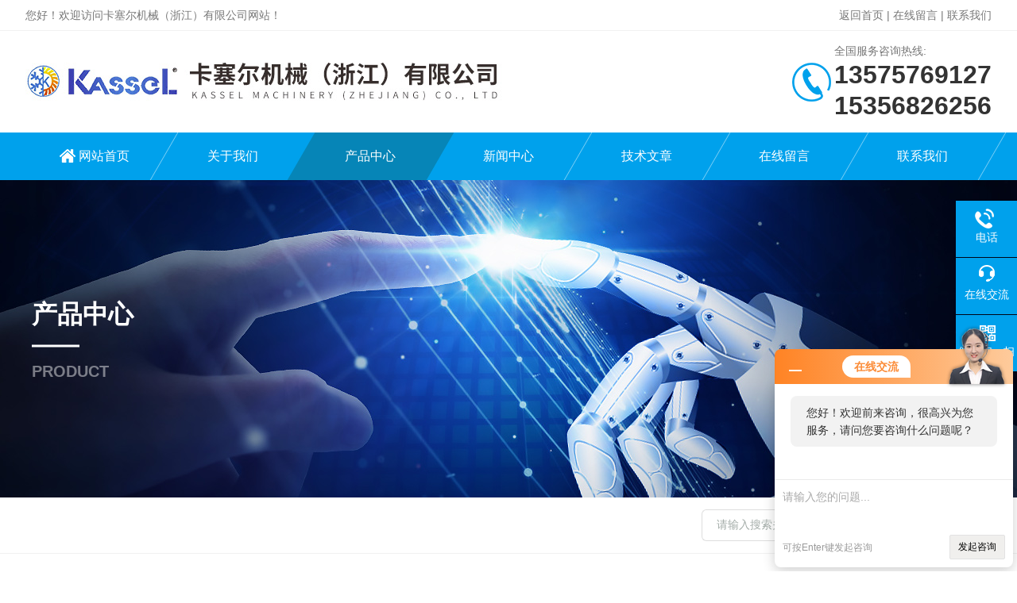

--- FILE ---
content_type: text/html; charset=utf-8
request_url: https://www.nbkassel.net/Products-14791023.html
body_size: 10193
content:
<!DOCTYPE html PUBLIC "-//W3C//DTD XHTML 1.0 Transitional//EN" "http://www.w3.org/TR/xhtml1/DTD/xhtml1-transitional.dtd">
<html xmlns="http://www.w3.org/1999/xhtml">
<head>
<meta http-equiv="Content-Type" content="text/html; charset=utf-8" />
<meta http-equiv="X-UA-Compatible" content="IE=edge,chrome=1" />
<meta name="renderer" content="webkit|ie-comp|ie-stand">
<meta name="viewport" content="width=device-width,initial-scale=1,maximum-scale=1, minimum-scale=1,user-scalable=0">
<TITLE>风冷式冷水机-噪音小,效率高</TITLE>
<META NAME="Keywords" CONTENT="风冷式冷水机">
<META NAME="Description" CONTENT="风冷式冷水机高效率之蒸发器及冷凝器，可节省能源30%以上，C-20以上采用两组压缩机头，可单独或共同使用。耐用稳定 制冷压缩机采用进口全封闭压缩机，噪音小、 效率高。配以高效换热紫铜管、进口制冷阀件及部件，使冷水机久耐用，运行稳定。">
<link rel="stylesheet" type="text/css" href="/skins/555600/css/style.css"/>
<script type="text/javascript" src="/skins/555600/js/jquery.pack.js"></script>
<!--导航当前状态 JS-->
<script language="javascript" type="text/javascript"> 
	var nav= '3';
</script>
<!--导航当前状态 JS END-->

<!--此Js使手机浏览器的active为可用状态-->
<script type="text/javascript">
    document.addEventListener("touchstart", function () { }, true);
</script>
<script type="application/ld+json">
{
"@context": "https://ziyuan.baidu.com/contexts/cambrian.jsonld",
"@id": "https://www.nbkassel.net/Products-14791023.html",
"title": "风冷式冷水机",
"pubDate": "2017-02-22T14:25:01",
"upDate": "2026-01-11T09:05:50"
    }</script>
<script type="text/javascript" src="/ajax/common.ashx"></script>
<script src="/ajax/NewPersonalStyle.Classes.SendMSG,NewPersonalStyle.ashx" type="text/javascript"></script>
<script type="text/javascript">
var viewNames = "";
var cookieArr = document.cookie.match(new RegExp("ViewNames" + "=[_0-9]*", "gi"));
if (cookieArr != null && cookieArr.length > 0) {
   var cookieVal = cookieArr[0].split("=");
    if (cookieVal[0] == "ViewNames") {
        viewNames = unescape(cookieVal[1]);
    }
}
if (viewNames == "") {
    var exp = new Date();
    exp.setTime(exp.getTime() + 7 * 24 * 60 * 60 * 1000);
    viewNames = new Date().valueOf() + "_" + Math.round(Math.random() * 1000 + 1000);
    document.cookie = "ViewNames" + "=" + escape(viewNames) + "; expires" + "=" + exp.toGMTString();
}
SendMSG.ToSaveViewLog("14791023", "ProductsInfo",viewNames, function() {});
</script>
<script language="javaScript" src="/js/JSChat.js"></script><script language="javaScript">function ChatBoxClickGXH() { DoChatBoxClickGXH('https://chat.hbzhan.com',565064) }</script><script>!window.jQuery && document.write('<script src="https://public.mtnets.com/Plugins/jQuery/2.2.4/jquery-2.2.4.min.js" integrity="sha384-rY/jv8mMhqDabXSo+UCggqKtdmBfd3qC2/KvyTDNQ6PcUJXaxK1tMepoQda4g5vB" crossorigin="anonymous">'+'</scr'+'ipt>');</script><script type="text/javascript" src="https://chat.hbzhan.com/chat/KFCenterBox/555600"></script><script type="text/javascript" src="https://chat.hbzhan.com/chat/KFLeftBox/555600"></script><script>
(function(){
var bp = document.createElement('script');
var curProtocol = window.location.protocol.split(':')[0];
if (curProtocol === 'https') {
bp.src = 'https://zz.bdstatic.com/linksubmit/push.js';
}
else {
bp.src = 'http://push.zhanzhang.baidu.com/push.js';
}
var s = document.getElementsByTagName("script")[0];
s.parentNode.insertBefore(bp, s);
})();
</script>
</head>

<body>

<!--Top begin-->
<header>
    <div class="h_headtop">
        <div class="w1200 clear">
            <div class="fl hyc">您好！欢迎访问卡塞尔机械（浙江）有限公司网站！</div>
            <div class="fr ppc"><a href="/">返回首页</a> <span>|</span> <a href="/order.html">在线留言</a> <span>|</span> <a href="/contact.html">联系我们</a></div>
        </div>
    </div>
    <div class="h_top">
        <div class="w1200 clear">
            <div class="logo fl">
                <a href="/"><img src="/skins/555600/images/logo.jpg" alt="卡塞尔机械（浙江）有限公司"></a>
            </div>
            <div class="tel fr">
                <span>全国服务咨询热线:</span>
                <p>13575769127</p>
                <p>15356826256</p>
            </div>
        </div>
    </div>
<div class="ly_nav">
    <div class="w1200">
        <div class="menu_open">
            <i></i>
            <i></i>
            <i></i>
        </div>
        <div class="nav">
            <ul class="nav_ul clear">
                <li id="navId1" class="nav_item"><a href="/">网站首页</a></li>
                <li id="navId2" class="nav_item"><a href="/aboutus.html">关于我们</a></li>
                <li id="navId3" class="nav_item"><a href="/products.html">产品中心</a></li>
                <li id="navId4" class="nav_item"><a href="/news.html">新闻中心</a><!--<i></i>--></li>
                <li id="navId5" class="nav_item"><a href="/article.html">技术文章</a></li>
                <li id="navId6" class="nav_item"><a href="/order.html">在线留言</a><!--<i></i>--></li>
                <li id="navId7" class="nav_item"><a href="/contact.html">联系我们</a></li>
            </ul>
        </div>
    <div class="hcover"></div>
    </div>
</div>
<script language="javascript" type="text/javascript">
	try {
		document.getElementById("navId" + nav).className = "nav_item on";
	}
	catch (e) {}
</script>
</header>
<!--Top end-->

<script src="https://www.hbzhan.com/mystat.aspx?u=kassel"></script>

<div class="nybanner">
  <img src="/skins/555600/images/ny_banner2.jpg">
  <div class="text">
   产品中心
   <em></em>
   <span>PRODUCT</span>
  </div>
</div>

<!--产品搜索 begin-->
<div class="h_search">
	<div class="w1200 clear">
    	<div class="fl">
            <div class="bd"></div>
        </div>
        <div class="fr">
        	<form class="search clear" action="/products.html" id="form1" name="form1" method="post">
                <input class="input fl" type="text" name="keyword" value="请输入搜索关键词" autocomplete="off" onfocus="if(this.value=='请输入搜索关键词'){this.value='';this.style.color='#a4ada9' }" onblur="if(this.value=='') if(this.value=='')" style="color: rgb(164, 173, 169);">
                <input class="submit fl" type="submit" name="Submit" value="">
            </form>
        </div>
    </div>
</div>
<!--产品搜索 end-->

<!--内页中间主体内容 begin-->
<div class="ny_content">
    <div class="w1200 clear">
        <div class="ny_bread_nav"><img src="/skins/555600/images/home.png" />当前位置：<a href="/">首页</a> > <a href="/products.html">产品中心</a>  > <a href="/ParentList-840095.html">工业冷水机</a>  > <a href="/SonList-843011.html">风冷式冷水机</a>  > 风冷式冷水机</div>
    </div>
    
    <div class="w1200 clear">
        <!--pro_detail_main start-->
        <div class="pro_detail_main"> 
            <div class="prodetail_img">
        
                <div id="preview">                
                    <div class="jqzoom" id="spec-n1">
                        
                        <div id="ceshi" style="">
                        <img src="https://img72.hbzhan.com/gxhpic_1266a00163/d7dcb51f52fae52a8c9d114b3db566529a5a1154126b0fd83f3f2c7338fb2724fa9d905196892163.jpg" jqimg="https://img72.hbzhan.com/gxhpic_1266a00163/d7dcb51f52fae52a8c9d114b3db566529a5a1154126b0fd83f3f2c7338fb2724fa9d905196892163.jpg" />
                        </div>
                    </div>
                    <div id="spec-n5">
                        <div id="spec-list">
                            <ul class="list-h">                        
                                 
                                  <li><p><img onclick="jQuery('.videoItem').hide();mybaidu.window.SetPause();" src="https://img72.hbzhan.com/gxhpic_1266a00163/d7dcb51f52fae52a8c9d114b3db566529a5a1154126b0fd83f3f2c7338fb2724fa9d905196892163_800_800_5.jpg" alt="" data-zoom-image="https://img72.hbzhan.com/gxhpic_1266a00163/d7dcb51f52fae52a8c9d114b3db566529a5a1154126b0fd83f3f2c7338fb2724fa9d905196892163_800_800_5.jpg" onload="DrawImage(this,460,300)"></p></li>
                                              
                            </ul>
                        </div>
                    </div>
                </div>
                <script type=text/javascript>
                    $(function(){			
                       $("#ceshi").jqueryzoom({
                            xzoom:440,
                            yzoom:440,
                            offset:10,
                            position:"right",
                            preload:1,
                            lens:1
                        });							
                        /*$("#spec-list").jdMarquee({
                            deriction:"left",
                            step:1,
                            speed:4,
                            delay:10,
                            control:true,
                            _front:"#spec-right",
                            _back:"#spec-left"
                        });*/
                        $("#spec-list li").bind("mouseover",function(){
                            var src=$(this).children().children('img').attr("src");
                            $("#ceshi").css("width", "100%");
                            $("#ceshi").css("height", "100%");
                            $("#ceshi").css("position", "");
                            $("#spec-n1 img").eq(0).attr({
                                src:src.replace("\/n5\/","\/n1\/"),
                                jqimg:src.replace("\/n5\/","\/n0\/")
                            });
                            $("#spec-list li p").each(function(){
                                $(this).css({
                                    "border":"1px solid #dfdfdf"
                                });
                                })
                            $(this).children('p').css({
                                "border":"1px solid #00a1ec"
                            });
                        });	
                    })
                </script>
                <script type=text/javascript src="/skins/555600/js/lib.js"></script>
                <script type=text/javascript src="/skins/555600/js/zzsc.js"></script>  
            </div>
        
            
            <div class="pro_detail_text">
                <h1>风冷式冷水机</h1>
                <div class="jyms"><p><span>简要描述：</span>风冷式冷水机高效率之蒸发器及冷凝器，可节省能源30%以上，C-20以上采用两组压缩机头，可单独或共同使用。</p></div>
                <ul>
                    <li><img src="/skins/555600/images/prodetail_cs_icon.png" /><span>厂商性质：</span>生产厂家</li>
                    <li><img src="/skins/555600/images/prodetail_cs_icon.png" /><span>更新时间：</span>2026-01-11</li>
                    <li><img src="/skins/555600/images/prodetail_cs_icon.png" /><span>访&nbsp;&nbsp;问&nbsp;&nbsp;量：</span>8551</li>
                    
                </ul>
                <div class="pro_detail_btn">
                    <a href="#cpzx" class="prodtl_btn1">产品咨询</a><a href="/contact.html" class="prodtl_btn2">联系我们</a>
                </div>
            </div>
            <div class="clear"></div>
        </div>
        <!--pro_detail_main end-->
	</div>
    
    <div class="ny_content_bd">
    	<div class="w1200 clear">
        
        	   <!--左侧结构 begin-->
			  <div class="ny_left">
                <div class="cp_type">
                    <div class="hd"><p>产品分类</p><span>Product Category</span></div>
                    <div class="bd">
                        <ul>
                            
                            <li>
                                <p><a href="/ParentList-840095.html">工业冷水机</a><span></span></p>
                                <div>
                                    
                                    <a href="/SonList-840099.html">水冷螺杆式冷水机</a>
                                    
                                    <a href="/SonList-843010.html">水冷式冷水机</a>
                                    
                                    <a href="/SonList-843011.html">风冷式冷水机</a>
                                    
                                    <a href="/SonList-1280444.html">水冷箱式冷水机</a>
                                    
                                    <a href="/SonList-843014.html">风冷箱式冷水机</a>
                                    
                                    <a href="/SonList-843009.html">防爆冷水机组</a>
                                    
                                    <a href="/SonList-843006.html">风冷螺杆式制冷机组</a>
                                    
                                    <a href="/SonList-1280445.html">铝氧化冷水机</a>
                                    
                                    <a href="/SonList-843007.html">满液式冷水机组</a>
                                    
                                    <a href="/SonList-843023.html">工业用螺杆冷水机组</a>
                                    
                                    <a href="/SonList-843024.html">变频螺杆冷水机组</a>
                                    
                                    <a href="/SonList-843018.html">超低温螺杆冷水机组</a>
                                    
                                    <a href="/SonList-843026.html">开放式螺杆冷水机</a>
                                    
                                    <a href="/SonList-843013.html">盐水低温冷水机组</a>
                                    
                                    <a href="/SonList-843012.html">乙二醇低温冷水机组</a>
                                    
                                    <a href="/SonList-843008.html">螺杆式乙二醇低温机组</a>
                                    
                                    <a href="/SonList-843005.html">水冷式螺杆机组</a>
                                    
                                    <a href="/SonList-843000.html">混凝土搅拌站冷水机</a>
                                    
                                    <a href="/SonList-842999.html">盐水冷水机组</a>
                                    
                                    <a href="/SonList-840096.html">中低温螺杆式冷水机</a>
                                    
                                    <a href="/SonList-840097.html">风冷式螺杆式冷水机</a>
                                    
                                    <a href="/SonList-840098.html">乙二醇冷水机组</a>
                                    
                                </div>
                            </li>
                            
                        </ul>
                        <a href="/products.html" class="pro_ckqb">查看全部</a>
                    </div>
                </div>
                
                <!--相关文章 begin-->
                <div class="lyNy_Xgwz">
                    <div class="Xgwz_tit"><p>相关文章</p><span>Related Articles</span></div>
                    <div class="Xgwz_list">
                        <ul>
                        	
                            <li><em></em><a href="/Article-1538350.html" title="风冷式冷水机：工业与商业的高效制冷伙伴">风冷式冷水机：工业与商业的高效制冷伙伴</a></li>
                            
                            <li><em></em><a href="/Article-1409176.html" title="风冷式冷水机：实验室与工业中的高效制冷解决方案">风冷式冷水机：实验室与工业中的高效制冷解决方案</a></li>
                            
                            <li><em></em><a href="/Article-1394885.html" title="基于风冷式冷水机的温控系统设计与优化">基于风冷式冷水机的温控系统设计与优化</a></li>
                            
                            <li><em></em><a href="/Article-1192516.html" title="风冷式冷水机的工作原理及应用">风冷式冷水机的工作原理及应用</a></li>
                            
                            <li><em></em><a href="/Article-1155047.html" title="风冷防爆冷水机">风冷防爆冷水机</a></li>
                            
                            <li><em></em><a href="/Article-1132131.html" title="风冷防爆冷水机日常维护的要点有哪些？">风冷防爆冷水机日常维护的要点有哪些？</a></li>
                            
                        </ul>
                    </div>
                </div>
                <!--相关文章 end-->
                
            </div>
            <!--左侧结构 end-->
            
            <!--右侧结构 begin-->
            <div class="ny_right">
            	<div class="lyNyProDetail_ConTit"><p>详细介绍</p></div>
                <div><link type="text/css" rel="stylesheet" href="/css/property.css">
<script>
	window.onload=function(){  
		changeTableHeight();  
	}  
	window.onresize=function(){ 
		changeTableHeight();  
	}  
	function changeTableHeight(){ 
		$(".proshowParameter table th").each(function (i,o){
	    var $this=$(o), 
	    height=$this.next().height();
	    $(this).css("height",height);
			var obj = $(o);
			var val = obj.text();
			if(val == '' || val == null || val == undefined){
				$(this).addClass('none');
			}else{
				$(this).removeClass('none');
			}
		});
		$(".proshowParameter table td").each(function (i,o){
			var obj = $(o);
			var val = obj.text();
			if(val == '' || val == null || val == undefined){
				$(this).addClass('none');
			}else{
				$(this).removeClass('none');
			}
		});
	}
</script>
                <section class="proshowParameter">
                	
                    <table style=" margin-bottom:20px;">
                        <tbody>
                            
                        </tbody>
                    </table>
                </section></div>
                <div class="lyNyProDetail_ConText">
                    <p>&nbsp;</p><p><strong>风冷式冷水机</strong>应用</p><p>塑料成型、注塑、挤塑、吹瓶、热力塑型</p><p>机械切削加工、非切削加工、铸造</p><p>表面处理、电镀、电泳</p><p>医疗设备、电子行业、电路板生产、电子蕊片制造</p><p>化工、造纸、制药业、食品加工业</p><p>铝型材、铝合金、钢化玻璃、镀膜玻璃生产</p><p>超声波清冼、首饰加工</p><p>皮革、皮草加工、油墨生产</p><p>养殖业</p><p><strong>风冷式冷水机</strong>参数</p><table border="1" cellpadding="0" cellspacing="0">    <tbody>        <tr>            <td colspan="2">            <p>型号&nbsp;&nbsp;&nbsp;&nbsp;&nbsp;&nbsp;&nbsp;&nbsp;&nbsp;&nbsp;&nbsp;</p>            </td>            <td>            <p>KSF</p>            </td>            <td>            <p>-02</p>            </td>            <td>            <p>-03</p>            </td>            <td>            <p>-05</p>            </td>            <td>            <p>-08</p>            </td>            <td>            <p>-10</p>            </td>            <td>            <p>-12</p>            </td>            <td>            <p>-15</p>            </td>            <td>            <p>-20</p>            </td>            <td>            <p>-25</p>            </td>            <td>            <p>-30</p>            </td>            <td>            <p>-40</p>            </td>            <td>            <p>-50</p>            </td>        </tr>        <tr>            <td colspan="2" rowspan="2">            <p>压缩机功率</p>            </td>            <td>            <p>KW</p>            </td>            <td>            <p>1.82</p>            </td>            <td>            <p>2.68</p>            </td>            <td>            <p>4.43</p>            </td>            <td>            <p>7.00</p>            </td>            <td>            <p>9.06</p>            </td>            <td>            <p>10.94</p>            </td>            <td>            <p>13.88</p>            </td>            <td>            <p>19.02</p>            </td>            <td>            <p>23.91</p>            </td>            <td>            <p>27.56</p>            </td>            <td>            <p>38.04</p>            </td>            <td>            <p>47.82</p>            </td>        </tr>        <tr>            <td>            <p>HP</p>            </td>            <td>            <p>2</p>            </td>            <td>            <p>3</p>            </td>            <td>            <p>5</p>            </td>            <td>            <p>8</p>            </td>            <td>            <p>10</p>            </td>            <td>            <p>12</p>            </td>            <td>            <p>15</p>            </td>            <td>            <p>20</p>            </td>            <td>            <p>25</p>            </td>            <td>            <p>15x2</p>            </td>            <td>            <p>20x2</p>            </td>            <td>            <p>25x2</p>            </td>        </tr>        <tr>            <td colspan="2" rowspan="2">            <p>制冷量&nbsp;&nbsp;&nbsp;&nbsp;&nbsp;&nbsp;</p>            </td>            <td>            <p>Kcal/h</p>            </td>            <td>            <p>6000</p>            </td>            <td>            <p>9000</p>            </td>            <td>            <p>12600</p>            </td>            <td>            <p>20800</p>            </td>            <td>            <p>28300</p>            </td>            <td>            <p>31600</p>            </td>            <td>            <p>37500</p>            </td>            <td>            <p>55300</p>            </td>            <td>            <p>66500</p>            </td>            <td>            <p>75000</p>            </td>            <td>            <p>110600</p>            </td>            <td>            <p>133000</p>            </td>        </tr>        <tr>            <td>            <p>KW</p>            </td>            <td>            <p>6.59</p>            </td>            <td>            <p>11.05</p>            </td>            <td>            <p>16.98</p>            </td>            <td>            <p>24.20</p>            </td>            <td>            <p>32.91</p>            </td>            <td>            <p>36.74</p>            </td>            <td>            <p>43.60</p>            </td>            <td>            <p>64.30</p>            </td>            <td>            <p>77.33</p>            </td>            <td>            <p>87.21</p>            </td>            <td>            <p>128.60</p>            </td>            <td>            <p>154.65</p>            </td>        </tr>        <tr>            <td colspan="2">            <p>制冷剂&nbsp;&nbsp;&nbsp;&nbsp;&nbsp;&nbsp;</p>            </td>            <td colspan="13">            <p>氟利昂&nbsp;R22&nbsp;Freon&nbsp;R22</p>            </td>        </tr>        <tr>            <td colspan="2">            <p>电源&nbsp;&nbsp;&nbsp;&nbsp;&nbsp;&nbsp;&nbsp;&nbsp;&nbsp;&nbsp;&nbsp;</p>            </td>            <td colspan="13">            <p>3相380V50Hz</p>            </td>        </tr>        <tr>            <td colspan="2">            <p>运行电流</p>            </td>            <td>            <p>A</p>            </td>            <td>            <p>4.9</p>            </td>            <td>            <p>8.0</p>            </td>            <td>            <p>11.4</p>            </td>            <td>            <p>16</p>            </td>            <td>            <p>20</p>            </td>            <td>            <p>25</p>            </td>            <td>            <p>30</p>            </td>            <td>            <p>40</p>            </td>            <td>            <p>50</p>            </td>            <td>            <p>60</p>            </td>            <td>            <p>80</p>            </td>            <td>            <p>100</p>            </td>        </tr>        <tr>            <td colspan="2">            <p>冻水泵功率&nbsp;&nbsp;&nbsp;&nbsp;</p>            </td>            <td>            <p>KW</p>            </td>            <td>            <p>0.55</p>            </td>            <td>            <p>0.55</p>            </td>            <td>            <p>0.75</p>            </td>            <td>            <p>1.1</p>            </td>            <td>            <p>1.5</p>            </td>            <td>            <p>2.2</p>            </td>            <td>            <p>3.0</p>            </td>            <td>            <p>3.0</p>            </td>            <td>            <p>3.0</p>            </td>            <td>            <p>3.0</p>            </td>            <td>            <p>4.0</p>            </td>            <td>            <p>4.0</p>            </td>        </tr>        <tr>            <td colspan="2">            <p>冻水流量</p>            </td>            <td>            <p>T/h</p>            </td>            <td>            <p>2</p>            </td>            <td>            <p>3</p>            </td>            <td>            <p>4</p>            </td>            <td>            <p>6</p>            </td>            <td>            <p>8</p>            </td>            <td>            <p>10</p>            </td>            <td>            <p>12</p>            </td>            <td>            <p>15</p>            </td>            <td>            <p>20</p>            </td>            <td>            <p>20</p>            </td>            <td>            <p>25</p>            </td>            <td>            <p>25</p>            </td>        </tr>        <tr>            <td colspan="2">            <p>冻水管径&nbsp;&nbsp;&nbsp;&nbsp; &nbsp;</p>            </td>            <td>            <p>Inch</p>            </td>            <td colspan="3">            <p>1</p>            </td>            <td colspan="2">            <p>1-1/2</p>            </td>            <td colspan="3">            <p>2</p>            </td>            <td colspan="4">            <p>2-1/2</p>            </td>        </tr>        <tr>            <td colspan="2">            <p>风扇功率&nbsp;&nbsp;&nbsp;&nbsp;&nbsp;&nbsp;&nbsp;&nbsp;&nbsp;</p>            </td>            <td>            <p>KW</p>            </td>            <td>            <p>0.19</p>            </td>            <td>            <p>0.30</p>            </td>            <td>            <p>0.38</p>            </td>            <td>            <p>0.55</p>            </td>            <td>            <p>0.96</p>            </td>            <td>            <p>0.96</p>            </td>            <td>            <p>1.10</p>            </td>            <td>            <p>1.35</p>            </td>            <td>            <p>1.35</p>            </td>            <td>            <p>1.65</p>            </td>            <td>            <p>1.65</p>            </td>            <td>            <p>&nbsp;</p>            </td>        </tr>        <tr>            <td rowspan="3">            <p>外型尺寸</p>            </td>            <td>            <p>长</p>            </td>            <td>            <p>MM</p>            </td>            <td>            <p>800</p>            </td>            <td>            <p>1050</p>            </td>            <td>            <p>1200</p>            </td>            <td>            <p>1300</p>            </td>            <td>            <p>1450</p>            </td>            <td>            <p>1650</p>            </td>            <td>            <p>1950</p>            </td>            <td>            <p>2400</p>            </td>            <td>            <p>2600</p>            </td>            <td>            <p>2900</p>            </td>            <td>            <p>3250</p>            </td>            <td>            <p>3200</p>            </td>        </tr>        <tr>            <td>            <p>宽</p>            </td>            <td>            <p>MM</p>            </td>            <td>            <p>660</p>            </td>            <td>            <p>620</p>            </td>            <td>            <p>660</p>            </td>            <td>            <p>860</p>            </td>            <td>            <p>920</p>            </td>            <td>            <p>920</p>            </td>            <td>            <p>920</p>            </td>            <td>            <p>1100</p>            </td>            <td>            <p>1120</p>            </td>            <td>            <p>1120</p>            </td>            <td>            <p>1120</p>            </td>            <td>            <p>1200</p>            </td>        </tr>        <tr>            <td>            <p>高</p>            </td>            <td>            <p>MM</p>            </td>            <td>            <p>1300</p>            </td>            <td>            <p>1300</p>            </td>            <td>            <p>1300</p>            </td>            <td>            <p>1300</p>            </td>            <td>            <p>1760</p>            </td>            <td>            <p>1800</p>            </td>            <td>            <p>1860</p>            </td>            <td>            <p>2000</p>            </td>            <td>            <p>2000</p>            </td>            <td>            <p>2000</p>            </td>            <td>            <p>2000</p>            </td>            <td>            <p>2400</p>            </td>        </tr>        <tr>            <td colspan="2">            <p>重量</p>            </td>            <td>            <p>&nbsp;</p>            </td>            <td>            <p>120</p>            </td>            <td>            <p>160</p>            </td>            <td>            <p>200</p>            </td>            <td>            <p>320</p>            </td>            <td>            <p>450</p>            </td>            <td>            <p>660</p>            </td>            <td>            <p>750</p>            </td>            <td>            <p>900</p>            </td>            <td>            <p>1100</p>            </td>            <td>            <p>1300</p>            </td>            <td>            <p>1500</p>            </td>            <td>            <p>1800</p>            </td>        </tr>    </tbody></table><p>性能</p><p>耐用稳定 制冷压缩机采用进口全封闭压缩机，噪音 小、 效率高。配以高效换热紫铜管、进口制冷阀件及部件，使冷水机久耐用，运行稳定。</p><p>&nbsp;</p><p>特点</p><p>采用欧美进口压缩机头</p><p>铜管采用无氧焊接法</p><p>RS485通讯功能，实现自动化管理&nbsp;(选购)</p><p>采用进口高级组件，使用年限长</p><p>电器采用OMRON. FUJI. TE. LG. MOELLER. ABB</p><p>控制方式:&nbsp;采用进口微电脑或(选购)PLC控制</p><p>安全保护完善,故障显示，维修、保养无需专业人员</p><p>&nbsp;</p><p>&nbsp;</p>
                </div>
                
                <div class="lyNyProDetail_ConTit" id="cpzx"><p>产品咨询</p></div>
                <div class="ly_msg">
                     <link rel="stylesheet" type="text/css" href="/css/MessageBoard_style.css">
<script language="javascript" src="/skins/Scripts/order.js?v=20210318" type="text/javascript"></script>
<a name="order" id="order"></a>
<div class="ly_msg" id="ly_msg">
<form method="post" name="form2" id="form2">
	<h3>留言框  </h3>
	<ul>
		<li>
			<h4 class="xh">产品：</h4>
			<div class="msg_ipt1"><input class="textborder" size="30" name="Product" id="Product" value="风冷式冷水机"  placeholder="请输入产品名称" /></div>
		</li>
		<li>
			<h4>您的单位：</h4>
			<div class="msg_ipt12"><input class="textborder" size="42" name="department" id="department"  placeholder="请输入您的单位名称" /></div>
		</li>
		<li>
			<h4 class="xh">您的姓名：</h4>
			<div class="msg_ipt1"><input class="textborder" size="16" name="yourname" id="yourname"  placeholder="请输入您的姓名"/></div>
		</li>
		<li>
			<h4 class="xh">联系电话：</h4>
			<div class="msg_ipt1"><input class="textborder" size="30" name="phone" id="phone"  placeholder="请输入您的联系电话"/></div>
		</li>
		<li>
			<h4>常用邮箱：</h4>
			<div class="msg_ipt12"><input class="textborder" size="30" name="email" id="email" placeholder="请输入您的常用邮箱"/></div>
		</li>
        <li>
			<h4>省份：</h4>
			<div class="msg_ipt12"><select id="selPvc" class="msg_option">
							<option value="0" selected="selected">请选择您所在的省份</option>
			 <option value="1">安徽</option> <option value="2">北京</option> <option value="3">福建</option> <option value="4">甘肃</option> <option value="5">广东</option> <option value="6">广西</option> <option value="7">贵州</option> <option value="8">海南</option> <option value="9">河北</option> <option value="10">河南</option> <option value="11">黑龙江</option> <option value="12">湖北</option> <option value="13">湖南</option> <option value="14">吉林</option> <option value="15">江苏</option> <option value="16">江西</option> <option value="17">辽宁</option> <option value="18">内蒙古</option> <option value="19">宁夏</option> <option value="20">青海</option> <option value="21">山东</option> <option value="22">山西</option> <option value="23">陕西</option> <option value="24">上海</option> <option value="25">四川</option> <option value="26">天津</option> <option value="27">新疆</option> <option value="28">西藏</option> <option value="29">云南</option> <option value="30">浙江</option> <option value="31">重庆</option> <option value="32">香港</option> <option value="33">澳门</option> <option value="34">中国台湾</option> <option value="35">国外</option>	
                             </select></div>
		</li>
		<li>
			<h4>详细地址：</h4>
			<div class="msg_ipt12"><input class="textborder" size="50" name="addr" id="addr" placeholder="请输入您的详细地址"/></div>
		</li>
		
        <li>
			<h4>补充说明：</h4>
			<div class="msg_ipt12 msg_ipt0"><textarea class="areatext" style="width:100%;" name="message" rows="8" cols="65" id="message"  placeholder="请输入您的任何要求、意见或建议"></textarea></div>
		</li>
		<li>
			<h4 class="xh">验证码：</h4>
			<div class="msg_ipt2">
            	<div class="c_yzm">
                    <input class="textborder" size="4" name="Vnum" id="Vnum"/>
                    <a href="javascript:void(0);" class="yzm_img"><img src="/Image.aspx" title="点击刷新验证码" onclick="this.src='/image.aspx?'+ Math.random();"  width="90" height="34" /></a>
                </div>
                <span>请输入计算结果（填写阿拉伯数字），如：三加四=7</span>
            </div>
		</li>
		<li>
			<h4></h4>
			<div class="msg_btn"><input type="button" onclick="return Validate();" value="提 交" name="ok"  class="msg_btn1"/><input type="reset" value="重 填" name="no" /></div>
		</li>
	</ul>	
    <input name="PvcKey" id="PvcHid" type="hidden" value="" />
</form>
</div>

                </div>
        
                <div class="ny_PrevNext">
                    <ul>
                        <li>上一篇：<a href="/Products-14790932.html">风冷式螺杆机组</a></li>
                        <li>下一篇：<a href="/Products-14791179.html">防爆型螺杆式冷水机</a></a></li>
                    </ul>
                </div>
                
                
                
            </div>
            <!--右侧结构 end-->
            
        </div>
    </div>

</div>
<!--内页中间主体内容 end-->

<!--Foot begin-->
<div class="h_foot">
    <div class="pz_down">
        <div class="w1200 clear">
            <div class="footT">
                <div class="footAddr">
                    <div class="footTit">卡塞尔机械（浙江）有限公司</div>
                    <div class="dAddr"><img class="ico" src="/skins/555600/images/icon_foot1.png">地址：湖州安吉天子湖工业园天子湖大道418号</div>
                    <div class="dAddr"><img class="ico" src="/skins/555600/images/icon_foot3.png">邮箱：sales@kassel-group.com</div>
                    <div class="dAddr"><img class="ico" src="/skins/555600/images/icon_foot4.png">传真：0571-56389025</div>
                </div>
                <div class="footNav">
                    <div class="footTit">快速链接</div>
                    <div class="dNav">
                        <ul>
                            <li><a href="/">首页</a></li>
                            <li><a href="/aboutus.html">关于我们</a></li>
                            <li><a href="/products.html">产品展示</a></li>
                            <li><a href="/news.html">新闻资讯</a></li>
                            <li><a href="/article.html">技术文章</a></li>
                            <li><a href="/honor.html">荣誉资质</a></li>
                            <li><a href="/order.html">在线留言</a></li>
                            <li><a href="/contact.html">联系我们</a></li>
                        </ul>
                    </div>
                </div>
                <div class="footUs">
                    <div class="footTit" style="text-align:center;">关注我们</div>
                    <div class="ewm1">欢迎您关注我们的微信公众号了解更多信息：</div>
                    <div class="ewm2">
                        <div class="img"><img src="/skins/555600/images/code.jpg" width="100%"></div>
                        <div class="info">欢迎您关注我们的微信公众号<br>了解更多信息</div>
                    </div>
                </div>
            </div>
        </div>
       
        <div class="foot_cp">
            <div class="w1200">
                <div class="Copyright">版权所有 &copy; 2026 卡塞尔机械（浙江）有限公司 All Rights Reserved&nbsp;&nbsp;&nbsp;&nbsp;&nbsp;&nbsp;<a href="http://beian.miit.gov.cn" target="_blank" rel="nofollow">备案号：浙ICP备20014093号-5</a>&nbsp;&nbsp;&nbsp;&nbsp;&nbsp;&nbsp;<br /><a href="https://www.hbzhan.com/login" target="_blank" rel="nofollow" >管理登陆</a>&nbsp;&nbsp;&nbsp;&nbsp;&nbsp;&nbsp;技术支持：<a href="https://www.hbzhan.com" target="_blank" rel="nofollow" >环保在线</a>&nbsp;&nbsp;&nbsp;&nbsp;&nbsp;&nbsp;<a href="/sitemap.xml" target="_blank">sitemap.xml</a></div>
            </div>
        </div>
    </div>
</div>

<!--右侧漂浮 begin-->
<div class="client-2"> 
    <ul id="client-2"> 
      <!--<li class="my-kefu-qq"> 
       <div class="my-kefu-main"> 
        <div class="my-kefu-left"><a class="online-contact-btn" href="http://wpa.qq.com/msgrd?v=3&amp;uin=&amp;site=qq&amp;menu=yes" target="_blank"><i></i><p>QQ咨询</p></a></div> <div class="my-kefu-right"></div> 
       </div>
      </li>--> 
      <li class="my-kefu-tel"> 
       <div class="my-kefu-tel-main"> 
        <div class="my-kefu-left"><i></i><p>电话</p></div> 
        <a  href="tel:0571-85606184" class="my-kefu-tel-right">0571-85606184</a> 
       </div>
      </li> 
      <li class="my-kefu-liuyan"> 
       <div class="my-kefu-main"> 
        <div class="my-kefu-left"><a onclick="ChatBoxClickGXH()" href="#" target="_self"><i></i><p>在线交流</p></a></div> 
        <div class="my-kefu-right"></div> 
       </div>
      </li> 
      <li class="my-kefu-weixin"> 
       <div class="my-kefu-main"> 
        <div class="my-kefu-left"><i></i><p> 微信扫一扫 </p> </div> 
        <div class="my-kefu-right"> </div> 
        <div class="my-kefu-weixin-pic"><img src="/skins/555600/images/code.jpg"> </div> 
       </div>
      </li> 
      <li class="my-kefu-ftop"> 
       <div class="my-kefu-main"> 
        <div class="my-kefu-left"><a href="javascript:;"><i></i><p>返回顶部</p></a> </div> 
        <div class="my-kefu-right"> </div> 
       </div>
      </li> 
    </ul> 
</div>
<!--右侧漂浮 end-->

<script type="text/javascript" src="/skins/555600/js/pt_js.js"></script>
<!--Foot end--><div style="width:300px;margin:0 auto; padding:20px 0;"> <a target="_blank" href="http://www.beian.gov.cn/portal/registerSystemInfo?recordcode=33011002013527" style="display:inline-block;text-decoration:none;height:20px;line-height:20px;"><img src="http://www.beian.gov.cn/file/ghs.png" style="float:left;"/><p style="float:left;height:20px;line-height:20px;margin: 0px 0px 0px 5px; color:#939393;">浙公网安备 33011002013527号</p></a> </div>

 <script type='text/javascript' src='/js/VideoIfrmeReload.js?v=001'></script>
  
</html>
</body>

--- FILE ---
content_type: text/css
request_url: https://www.nbkassel.net/skins/555600/css/style.css
body_size: 16661
content:
/**common**/
*{ margin:0; padding:0;}
body, div,dl,dt,dd,ul,ol,li,h1,h2,h3,h4,h5,h6,pre,form,fieldset,input,textarea,blockquote,p { margin:0; padding:0; font:14px/1.5 Arial,\5FAE\8F6F\96C5\9ED1,Helvetica,sans-serif;}
table,td,tr,th { border-collapse: collapse; border-spacing: 0; font-size:14px;}
ol,ul {list-style:none;}
li { list-style-type:none;}
img { vertical-align:middle;border:0;}
h1,h2,h3,h4,h5,h6 { font-size:inherit; font-weight:normal;}
address,cite,code,em,th,i { font-weight:normal; font-style:normal;}
.clear { clear:both; *zoom:1;}
.clear:after { display:block; overflow:hidden; clear:both; height:0; visibility:hidden; content:".";}
a {text-decoration:none;}
a:visited { text-decoration:none;}
a:hover { text-decoration:none;}
a:active { text-decoration:none;}
.fl { float:left;}
.fr { float:right;}
.w1200 {width:1200px;margin:0 auto;}
@media screen and (max-width:1300px) and (min-width:1200px) {
.w1200 {width:95%;}
}
@media screen and (max-width:1199px) and (min-width:1080px) {
.w1200 {width:95%;}
}
@media screen and (max-width:1079px) and (min-width:768px) {
.w1200 {width:95%;}
}
@media screen and (max-width:767px) {
.w1200 {width:95%;}
}

/*========== New 首页样式 begin ==========*/

/*头部及logo区域*/
.h_headtop {font-size:0;padding:11px 0;background:#fff;border-bottom:1px solid #f1f1f1;}
.h_headtop .hyc {font-size:14px;color:#777777;line-height:16px;}
.h_headtop .ppc {font-size:14px;color:#777777;line-height:16px;}
.h_headtop .ppc  a{font-size:14px;color:#777777;}
.h_headtop .ppc  a:hover{color:#00a1ec;}
.h_top {font-size:0;padding:0 0;}
.h_top .logo {}
.h_top .logo a {display:block;}
.h_top .logo img {height:127px;}
.h_top .tel {padding:7px 0 7px 53px;background:url(../images/top_tel.png) no-repeat left center;margin:11px 0;max-width:236px;overflow: hidden; text-overflow: ellipsis; white-space:nowrap;}
.h_top .tel span {font-size:14px;color:#777;display:block;line-height:100%;}
.h_top .tel p {font-size:32px;color:#333;font-weight:bold;line-height:100%;margin-top:7px;}
@media screen and (max-width:1199px) and (min-width:1080px) {

}
@media screen and (max-width:1079px) and (min-width:768px) {
	.h_top .tel{margin: 16px 0;}
	.h_top .logo {text-align:left;width: 62%;}
	.h_top .logo img{height:100px;}
}
@media screen and (max-width:767px) {
	.h_headtop .ppc{display:none;}
	.h_top .logo img{max-width:100%;height:auto;}
	.h_top .tel{display:none;}
}

/*导航*/
.ly_nav {width:100%;margin:0;background-color:#00a1ec;}
.nav {width:100%;}
.nav_item {float:left;position:relative;margin:0;width:14.285%;}
.nav_item:after{content:'';display:block;width:100%;height:60px;transform:skewX(-30deg);-webkit-transform:skewX(-30deg);-moz-transform:skewX(-30deg);position:absolute;top:0;left:0;z-index:0;border-right:1px solid rgba(255,255,255,.5);}
.nav_item > a {display:block;width:100%;height:60px;line-height:60px;color:#fff;font-size:16px;text-align:center;-webkit-transition:all .4s;transition:all .4s;text-decoration:none;position:relative;z-index:1;}
.nav_item:first-child > a:before{content:'';display:inline-block;width:20px;height:18px;background:url(../images/nav_home.png) center center no-repeat;vertical-align:middle;margin:-4px 4px 0 0;}
.nav_item:hover>a {color:#fff;}
.nav_item:hover:after{background-color:#0685b7;border-right:1px solid rgba(255,255,255,0);}
.nav_item.on>a {color:#fff;}
.nav_item.on:after{background-color:#0685b7;border-right:1px solid rgba(255,255,255,0);}
.nav_item > a:hover:after {width:50%;}
.nav_item > a.active:after {width:50%;}
.menu_open {display:none;}
.nav_item_open {width:100%;height:auto;position:absolute;left:0;top:100%;z-index:10;box-shadow:0 4px 8px 0 rgba(0,12,49,0.1);background:rgba(0,0,0,.5);border-radius:0;opacity:0;visibility:hidden;-webkit-transform:translateY(34px);transform:translateY(34px);-webkit-transition:all .4s;transition:all .4s;overflow:hidden;border-top:4px solid #01557a;margin-top:0;}
.nav_item:hover .nav_item_open {visibility:visible;opacity:1;-webkit-transform:translateY(0px);transform:translateY(0px);}
.subopen {display:none;}
.nav_item2 {width:100%;line-height:48px;}
.nav_item2 a {display:block;padding:0 4%;width:100%;box-sizing:border-box;-moz-box-sizing:border-box;-webkit-box-sizing:border-box;color:#fff;font-size:14px;overflow:hidden;text-overflow:ellipsis;white-space:nowrap;text-align:center;}
.nav_item2:hover a {background-color:#01557a;color:#fff;text-decoration:none;}
.hcover {display:none;}
@media screen and (max-width:1199px) and (min-width:1080px) {
	.nav_item > a{font-size:15px;}
}
@media screen and (max-width:1079px) and (min-width:768px) {
	.nav_item > a{font-size:15px;}
	.nav_item:first-child > a:before{display:none;}
}
@media screen and (max-width:767px) {
	.ly_nav {position:static;width:auto;z-index:9999999;background-color:#fff;}
	.menu_open {display:block;float:right;width:40px;height:40px;padding:5px 0;border:1px solid #eaeaea;position:fixed;top:55px;right:2%;box-sizing:border-box;z-index:999999;cursor:pointer}
	.menu_open i {height:2px;width:50%;background-color:#00a1ec;display:block;margin:5px auto;}
	.menu_open:active {background-color:#7a9bba;border:1px solid #7a9bba;}
	.menu_open:active i {background-color:#fff;}
	.nav {width:50%;height:100%;position:fixed;top:0;left:-50%;z-index:9999999;overflow:hidden;background-color:#00a1ec;}
	.hcover {display:block;width:50%;height:100%;background:rgba(0,0,0,.5);position:fixed;right:-50%;top:0;z-index:9999999;}
	.nav_ul {margin:0;width:100%;height:100%;position:absolute;top:0;left:0;overflow-x:hidden;overflow-y:auto;padding-top:10px;text-align:left;}
	.nav_item {float:none;margin:0;width:100%;height:50px;position:relative;}
	.nav_item:after {content:'';display:block;width:100%;border-bottom:1px solid rgba(0,0,0,.1);transform: skewX(0deg);-webkit-transform: skewX(0deg);-moz-transform: skewX(0deg);height: 50px;}
	.nav_item > a {display:block;height:50px;line-height:50px;box-sizing:border-box;-moz-box-sizing:border-box;-webkit-box-sizing:border-box;margin:0;font-size:14px;color:#fff;padding:0 10px;white-space:nowrap;text-overflow:ellipsis;overflow:hidden;}
	.nav_item > a:active {background-color:#0065a4;}
	.nav_item > a:after {display:none;}
	.nav_item i {position:absolute;z-index:2;top:0;right:0;width:100%;height:100%;display:block;}
	.nav_item i:after {content:'';display:block;width:8px;height:8px;margin-bottom:-4px;border:1px solid rgba(255,255,255,.5);border-top:0;border-left:0;position:absolute;bottom:50%;right:22px;-webkit-transform:rotate(-45deg);transform:rotate(-45deg);}
	.nav_item_open {width:50%;height:100%;margin:0;box-shadow:none;background-color:#006ccc;border-radius:0;opacity:1;visibility:visible;-webkit-transform:translateY(0px);transform:translateY(0px);position:fixed;left:-50%;top:0;border-top:none;}
	.subopen {display:block;}
	.subopen a {display:block;overflow:hidden;margin:0;padding:15px;white-space:nowrap;text-overflow:ellipsis;font-size:14px;color:rgba(255,255,255,.5);background:rgba(0,0,0,.1);text-indent:30px;position:relative;}
	.subopen a:before {content:'';display:block;width:8px;height:8px;position:absolute;bottom:50%;left:22px;margin-bottom:-4px;-webkit-transform:rotate(-45deg);transform:rotate(-45deg);border:1px solid rgba(255,255,255,.5);border-right:0;border-bottom:0;}
	.nav_item2 {position:relative;}
	.nav_item2 a {width:100%;display:block;line-height:30px;height:50px;box-sizing:border-box;-moz-box-sizing:border-box;-webkit-box-sizing:border-box;overflow:hidden;margin:0;padding:10px;white-space:nowrap;text-overflow:ellipsis;color:#fff;font-size:14px;}
	.nav_item2:after {content:'';width:100%;position:absolute;bottom:0;left:0;display:block;border-bottom-width:1px;border-bottom-style:solid;border-bottom:1px solid rgba(0,0,0,.1);}
	.nav_item > a:hover,.nav_item > a.navon {background:none;}
	.nav_item:first-child > a:before{display:none;}
}


/*----宽屏*banner----*/
.apple-banner {width:100%;height:514px;overflow:hidden;margin:0 auto;}
.apple-banner .swiper-container {width:100%;height:100%;}
.apple-banner .swiper-button-prev,.apple-banner .swiper-button-next {width:15%;height:100%;top:0;background:none;}
.apple-banner .swiper-button-prev {left:0;}
.apple-banner .swiper-button-next {right:0;}
.apple-banner .swiper-button-prev span,.apple-banner .swiper-button-next span {display:block;width:64px;height:64px;position:absolute;right:0;top:50%;margin-top:-32px;border-radius:100%;opacity:1;-webkit-transition:opacity 0.5s ease;transition:opacity 0.5s ease;}
.apple-banner .swiper-button-prev:hover span,.swiper-button-next:hover span {opacity:1;}
/*分页器*/.apple-banner .swiper-pagination {top:auto;bottom:20px !important;background:none;}
.apple-banner  .swiper-pagination-bullets  span.swiper-pagination-bullet {display:inline-block;width:12px;height:12px;margin:0 5px;cursor:pointer;background:none;border-radius:50%;opacity:1;}
.apple-banner  .swiper-pagination-bullets span {width:50px;height:3px;display:block;background:rgba(255,255,255,0.8);}
.apple-banner .swiper-pagination-bullets span.swiper-pagination-bullet {background:rgba(255,255,255,0.8);}
.apple-banner  .swiper-pagination-bullets span.swiper-pagination-bullet-active {background-color:#00a1ec;}
.apple-banner  .swiper-pagination-bullet i {background-color:#ff7200;height:3px;transform:scaleX(0);transform-origin:0;display:block;}
.apple-banner .autoplay .firsrCurrent i {transition:transform 2.9s linear;transform:scaleX(1);}
.apple-banner .autoplay .current i {transition:transform 4s linear;transform:scaleX(1);}
.apple-banner  .autoplay .replace span {background-color:#fff;}
@media screen and (max-width:1199px) and (min-width:1080px) {
	.apple-banner{height:450px;}
}
@media screen and (max-width:1079px) and (min-width:768px) {
	.apple-banner{height:250px;}	
}
@media screen and (max-width:767px) {
	.apple-banner{height:120px;}
}
@media screen and (max-width:340px) {
	.apple-banner{height:100px;}
}

/*首页产品搜索*/
.h_search{background:#fff;height:70px;border-bottom:1px solid #f1f1f1;}
.h_search .w1200>.fl{width:65%;position:relative;}
.h_search .w1200>.fl .bd{line-height:70px;color:#777;overflow: hidden; text-overflow: ellipsis; white-space:nowrap;font-size:14px;}
.h_search .w1200>.fl .bd span{color:#333;}
.h_search .fr{width:30%;}
.h_search .fr .search {background:#ffffff;overflow:hidden;margin:15px 0 !important;width:100%;}
.h_search .fr .search .input {width:78%;height:40px;padding:0 5%;font-size:14px;border:1px solid #dedede;border-right:0;box-sizing:border-box;-moz-box-sizing:border-box;-webkit-box-sizing:border-box;border-radius:6px 0 0 6px;margin-right:-10px;outline:none;}
.h_search .fr .search .submit {width:23%;height:40px;background:#00a1ec url(../images/search.png) no-repeat center;cursor:pointer;border:none;border-radius:6px;outline:none;}
@media screen and (max-width:1199px) and (min-width:1080px) {

}
@media screen and (max-width:1079px) and (min-width:768px) {
	
}
@media screen and (max-width:767px) {
	.h_search .w1200>.fl{display:none;}
	.h_search .fr{width:100%;float:none;}
	.h_search{height:50px;}
}


/*首页产品展示*/
.h_product_box{padding-top: 40px;padding-bottom: 60px;}
.h_public_title{text-align:center;margin-bottom:30px;}
.h_public_title p{font-size: 30px;color: #292c31;font-weight: bold;}
.h_public_title p em{font-style:normal;font-size: 30px;color: #00a1ec;font-weight: bold;}
.h_public_title span{display:block;font-size: 15px;color: #777777;margin-top: 6px;text-transform : uppercase}
@media screen and (max-width:1199px) and (min-width:1080px) {

}
@media screen and (max-width:1079px) and (min-width:768px) {
	.h_product_box {padding-top: 26px;padding-bottom: 28px;}
	.h_public_title p{font-size:26px;}
	.h_public_title p em{font-size:26px;}
	
}
@media screen and (max-width:767px) {
	.h_product_box {padding-top: 26px;padding-bottom: 20px;}
	.h_public_title p{font-size:26px;}
	.h_public_title p em{font-size:26px;}
}

/*产品分类*/
.h_product_box .h_left{width:23%;float:left;background:#FFF;overflow:hidden;margin-right:18px;}
.cp_type{margin-bottom:30px;}
.cp_type .hd{text-align:center;background:#00a1ec;padding:14px 3%;}
.cp_type .hd p{font-size:28px;font-weight:bold;color:#fff;}
.cp_type .hd p:before{content:'';display:inline-block;width:28px;height:28px;background:url(../images/mulu_tlt.png) center center no-repeat;margin-right:5px;vertical-align:middle;margin-top:-3px;}
.cp_type .hd span{display:block;font-size:12px;color:#fff;text-transform:uppercase;}
.cp_type .bd ul li{margin-bottom:1px;}
.cp_type .bd ul li p{background:#f4f4f4;height:60px;line-height:60px;}
.cp_type .bd ul li p a{font-size:16px;color:#333;display:block;width:74%;padding:0 0 0 6%;overflow: hidden; text-overflow: ellipsis; white-space:nowrap;float:left;}
.cp_type .bd ul li p span{display:block;width:20%;height:100%;background:url(../images/mulu1.png) center center no-repeat;cursor:pointer;float:left;}
.cp_type .bd ul li div{background:#fff;display:none;}
.cp_type .bd ul li div a{display:block;height:50px;line-height:50px;color:#666;font-size:15px;border-top:1px solid #e7e5e5;padding:0 10% 0 10%;overflow: hidden; text-overflow: ellipsis; white-space:nowrap;background:url(../images/icon2.png) 6% center no-repeat;}
.cp_type .bd ul li div a:first-child{border-top:0;}
.cp_type .bd ul li p:hover,.cp_type .bd ul li.on p{background:#30b6f5;}
.cp_type .bd ul li p:hover a,.cp_type .bd ul li.on p a{color:#fff;}
.cp_type .bd ul li p:hover span{background:url(../images/mulu2.png) center center no-repeat;}
.cp_type .bd ul li.on p span{background:url(../images/mulu3.png) center center no-repeat;}
.cp_type .bd ul li div a:hover{color:#00a1ec;background:url(../images/icon3.png) 6% center no-repeat;}
.cp_type .bd a.pro_ckqb{display:block;height:34px;line-height:34px;font-size:16px;color:#fff;background:#30b6f5;width:100%;margin:10px auto;text-align:center;overflow: hidden; text-overflow: ellipsis; white-space:nowrap;cursor:pointer;}
.cp_type .bd a.pro_ckqb:hover{background:#0685b7;color:#fff;}
@media screen and (max-width:1199px) and (min-width:1080px) {

}
@media screen and (max-width:1079px) and (min-width:768px) {
	.h_product_box .h_left{width:26%;}
	.cp_type .hd p{font-size:24px;}
	.cp_type .bd ul li p a{font-size:15px;}
	.cp_type .bd ul li div a{font-size:14px;}
	.cp_type .bd ul li p{height:48px;line-height:48px;}
	.cp_type .bd ul li div a{height:44px;line-height:44px;}
	.cp_type .bd ul li p span{background-size: 16px;}
	.cp_type .bd ul li.on p span{background-size: 16px;}
	.cp_type .bd ul li p:hover span{background-size: 16px;}
	.cp_type .hd p:before{display:none;}
	
}
@media screen and (max-width:767px) {
	.h_product_box .h_left{width:100%;}
	.cp_type .hd p:before{display:none;}
	.cp_type .hd{background:#00a1ec url(../images/down.png) 94% center no-repeat;padding: 12px 3%;text-align:left;overflow:hidden;}
	.cp_type .hd.on{background:#00a1ec url(../images/up.png) 94% center no-repeat;}
	.cp_type .hd span{display:block;font-style:italic;float:left;line-height:24px;}
	.cp_type .hd p{padding:0 2%;display:block;font-weight:normal;font-size:16px;float:left;line-height:24px;min-width:68px;}
	.cp_type .bd{display:none;}
	.cp_type .bd ul li p a{font-size:15px;}
	.cp_type .bd ul li div a{font-size:14px;}
	.cp_type .bd ul li p{height:48px;line-height:48px;}
	.cp_type .bd ul li div a{height:44px;line-height:44px;}
	.cp_type .bd ul li p span{background-size: 20px;}
	.cp_type .bd ul li.on p span{background-size: 20px;}
	.cp_type .bd ul li p:hover span{background-size: 20px;}
}

/*右侧产品展示*/
.h_product_box .h_right{width:75%;float:right;}
.h_pro_tj_scoll{width:100%;}
.h_pro_tj_scoll .item{position:relative; border:1px solid #dedede;padding:30px 60px;}
.h_pro_tj_scoll .lSPrev,.h_pro_tj_scoll .lSNext{ background:url(../images/jiantou_l.png) center center no-repeat; width:25px; height:45px; position:absolute; left:20px; top:50%;margin-top:-22px;cursor:pointer;}
.h_pro_tj_scoll .lSNext{ left:auto; right:20px;  background:url(../images/jiantou_r.png) center center no-repeat; }
.h_pro_tj_scoll .content-slider{ width:100%; overflow:hidden; height:262px;}
.h_pro_tj_scoll .content-slider li{margin-bottom:10px;overflow:hidden;}
.h_pro_tj_scoll .content-slider li .pic{display:block;width:45%;float:left;height:260px;border:1px solid #DDDDDD;text-align:center;position:relative;overflow:hidden;}
.h_pro_tj_scoll .content-slider li .pic img{max-width:95%;max-height:95%;vertical-align:middle;-webkit-transition: all .6s;-moz-transition: all .6s;-ms-transition: all .6s;-o-transition: all .6s;transition: all .25s;}
.h_pro_tj_scoll .content-slider li .pic .iblock {display:inline-block;height:100%;width:0;vertical-align:middle}
.h_pro_tj_scoll .content-slider li .wz{width:51%;float:right;}
.h_pro_tj_scoll .content-slider li .wz .tlt{display:block;font-size:26px;color:#333;font-weight:bold;overflow: hidden; text-overflow: ellipsis; white-space:nowrap;margin-bottom:15px;}
.h_pro_tj_scoll .content-slider li .wz .tlt:hover{color:#00a1ec;}
.h_pro_tj_scoll .content-slider li .wz p{font-size:15px;color:#777;line-height:28px;height:135px;overflow:hidden;margin-bottom:26px;}
.h_pro_tj_scoll .content-slider li .wz a.more{display:block;width:170px;height:45px;line-height:45px;background:#b8b8b8;color:#fff;font-size:16px;text-align:center;overflow:hidden;}
.h_pro_tj_scoll .content-slider li .wz a.more:after{content:'';display:inline-block;width:18px;height:10px;background:url(../images/more.png) center center no-repeat;margin-left:200px;-webkit-transition: all .25s;-moz-transition: all .25s;-ms-transition: all .25s;-o-transition: all .25s;transition: all .25s;}
.h_pro_tj_scoll .content-slider li .wz a.more:hover{background:#00a1ec;}
.h_pro_tj_scoll .content-slider li .wz a.more:hover:after{margin-left:5px;}
.h_pro_tj_scoll .content-slider li .pic:hover img{transform:scale(1.1);-ms-transform:scale(1.1);-webkit-transform:scale(1.1);-o-transform:scale(1.1);-moz-transform:scale(1.1);}
.h_pro_tj_scoll .lSPager{display:none;}
.h_product_box .h_pro_list{padding-top:30px;}
.h_product_box .h_pro_list li{width:31.333333%;margin-right:3%;margin-bottom:25px;transition:all .3s;float:left;}
.h_product_box .h_pro_list li:nth-child(3n){margin-right:0;}
.h_product_box .h_pro_list li .pic{display:block;height:240px;border:1px solid #DDDDDD;border-bottom:0;text-align:center;position:relative;-webkit-transition: all .25s;-moz-transition: all .25s;-ms-transition: all .25s;-o-transition: all .25s;transition: all .25s;overflow:hidden;}
.h_product_box .h_pro_list li .pic:after{content:'';display:block;opacity:0; width:100%;height:100%;background:rgba(0,161,236,.8) url(../images/pro_hover.png) 10% center no-repeat;position:absolute;top:0;left:0;-webkit-transition: all .25s;-moz-transition: all .25s;-ms-transition: all .25s;-o-transition: all .25s;transition: all .25s;}
.h_product_box .h_pro_list li .pic img{max-width:95%;max-height:95%;vertical-align:middle;-webkit-transition: all .6s;-moz-transition: all .6s;-ms-transition: all .6s;-o-transition: all .6s;transition: all .6s;}
.h_product_box .h_pro_list li .pic .iblock {display:inline-block;height:100%;width:0;vertical-align:middle}
.h_product_box .h_pro_list li .tlt{display:block;text-align:center;height:45px;line-height:45px;color:#fff;background:#b8b8b8; font-size:15px;overflow: hidden; text-overflow: ellipsis; white-space:nowrap;-webkit-transition: all .25s;-moz-transition: all .25s;-ms-transition: all .25s;-o-transition: all .25s;transition: all .25s;padding:0 5%;}
.h_product_box .h_pro_list li:hover .tlt{color:#fff;background:#00a1ec;}
.h_product_box .h_pro_list li:hover .pic{border:1px solid rgba(0,161,236,.8);border-bottom:0;}
.h_product_box .h_pro_list li:hover .pic:after{opacity:1;background:rgba(0,161,236,.8) url(../images/pro_hover.png) center center no-repeat;}
.h_product_box .h_pro_list li:hover .pic img{transform:scale(1.1);-ms-transform:scale(1.1);-webkit-transform:scale(1.1);-o-transform:scale(1.1);-moz-transform:scale(1.1);}
@media screen and (max-width:1199px) and (min-width:1080px) {
	.h_product_box{padding-top: 26px;padding-bottom: 15px;}
	.h_product_box .h_pro_list li .pic{height:186px;}
}
@media screen and (max-width:1079px) and (min-width:768px) {
	.h_product_box .h_right{width:71%;}
	.h_pro_tj_scoll .content-slider li .pic{height:190px;}
	.h_pro_tj_scoll .content-slider li .wz .tlt{font-size:20px;}
	.h_pro_tj_scoll .lSPrev, .h_pro_tj_scoll .lSNext{display:none;}
	.h_pro_tj_scoll .item{padding: 30px 20px;}
	.h_pro_tj_scoll .content-slider li .wz p{font-size: 14px;line-height: 26px;height: 76px;}
	.h_pro_tj_scoll .content-slider li .wz a.more{width: 170px;height: 36px;line-height: 36px;}
	.h_product_box .h_pro_list li .pic{height:140px;}
	.h_product_box .h_pro_list li .tlt{height:36px;line-height:36px;font-size:14px;}
	.h_product_box .h_pro_list li{margin-bottom:18px;}
}
@media screen and (max-width:767px) {
	.h_product_box .h_right{width:100%;}
	.h_product_box .h_pro_list li{width:48.5%;}
	.h_product_box .h_pro_list li:nth-child(2n){margin-right:0;}
	.h_product_box .h_pro_list li:nth-child(3n){margin-right:3%;}
	.h_product_box .h_pro_list li:nth-child(6n){margin-right:0;}
	.h_product_box .h_pro_list li .pic{height:160px;}
	.h_product_box .h_pro_list li .tlt{height:40px;line-height:40px;font-size:14px;}
	.h_pro_tj_scoll .content-slider li .pic{width:100%;float:none;border-top:0;border-left:0;border-right:0;margin-bottom:15px;}
	.h_pro_tj_scoll .content-slider li .wz{width:94%;float:none;padding:0 3%;}
	.h_pro_tj_scoll .lSPrev,.h_pro_tj_scoll .lSNext{display:none;}
	.h_pro_tj_scoll .item{padding: 0 0;}
	.h_pro_tj_scoll .content-slider li .wz .tlt{font-size:22px;}
	.h_pro_tj_scoll .content-slider li .wz a.more{height:40px;line-height:40px;font-size:14px;margin-bottom:20px;}
}

/*首页中间横条广告图片*/
.h_banner{width:100%;position:relative;background:url(../images/sy_banner.jpg) center center no-repeat;overflow: hidden;}
.h_banner .slideshow {height: 165px;overflow: hidden;background-repeat: no-repeat;background-position: center center;background-size: cover;}
.h_banner .slideshow a{display:block;width:100%;height:100%;}
@media screen and (max-width:1199px) and (min-width:1080px) {
	.h_banner .slideshow{height:138px;}
}
@media screen and (max-width:1079px) and (min-width:768px) {
	.h_banner .slideshow{height:96px;}
}
@media screen and (max-width:767px) {
	.h_banner .slideshow{height:48px;}
}

/*首页关于我们*/
.h_about_box{background:#f9f9f9;padding:40px 0 46px;}
.h_about_in .about_scoll{width:67%;float:left;}
.h_about_in .about_scoll .item{position:relative;}
.h_about_in .about_scoll .lSPrev,.h_about_in .about_scoll .lSNext{display:none;}
.h_about_in .about_scoll .content-slider{ width:100%; overflow:hidden;height:470px;}
.h_about_in .about_scoll .content-slider li .pic{display:block;width:100%;float:left;height:470px;text-align:center;position:relative;overflow:hidden;}
.h_about_in .about_scoll .content-slider li .pic img{width:100%;height:100%;vertical-align:middle;-webkit-transition: all .6s;-moz-transition: all .6s;-ms-transition: all .6s;-o-transition: all .6s;transition: all .25s;}
.h_about_in .about_scoll .content-slider li .pic .iblock {display:inline-block;height:100%;width:0;vertical-align:middle}
.h_about_in .about_scoll .content-slider li .pic:hover img{transform:scale(1.1);-ms-transform:scale(1.1);-webkit-transform:scale(1.1);-o-transform:scale(1.1);-moz-transform:scale(1.1);}
.h_about_in .about_scoll .lSPager{position:absolute;bottom:20px;right:5%;}
.h_about_in .about_scoll .lSPager.lSpg > li a{display:block;width:24px;height:24px;background:rgba(0,0,0,.5);border-radius:0;font-size:12px;color:#fff;text-indent:0;text-align:center;line-height:24px;}
.h_about_in .about_scoll .lSSlideOuter .lSPager.lSpg > li:hover a, .h_about_in .about_scoll .lSSlideOuter .lSPager.lSpg > li.active a{background:rgba(0,161,236,.8);}
.h_about_in .about_wz{width:33%;float:right;background:#fff;padding:50px 0 40px;}
.h_about_in .about_wz .tlt_wrap .tlt{float:left;background:#00a1ec;padding:5px 10% 15px 10%;width:40%;}
.h_about_in .about_wz .tlt_wrap .tlt p{display:block;color:#ffffff;font-size:30px;font-weight:lighter;text-transform : uppercase}
.h_about_in .about_wz .tlt_wrap .tlt span{font-size:24px;color:#fff;margin-bottom:40px;line-height:26px;padding-top:10px;font-weight:bold;}
.h_about_in .about_wz .tlt_wrap .zs{background:url(../images/aboutus_icon4.png) left center no-repeat;height:90px;width:34%;float:right;}
.h_about_in .about_wz .desc{font-size: 14px;color: #7a7a7a;margin-bottom: 25px;line-height: 26px;padding:20px 10% 0;height:214px;overflow:hidden;}
.h_about_in .about_wz .btn{overflow:hidden;padding-left:10%;}
.h_about_in .about_wz .btn a.b1{float:left;color:#fff;display:block;width:100px;height:30px;line-height:30px;text-align:center;font-size:14px;background:#00a1ec;transition:all .5s;-webkit-transition:all .5s;}
.h_about_in .about_wz .btn a.b1:hover{background: #222;}
.h_about_in .about_wz .btn a.b2{margin-left:20px;float:left;color:#fff;display:block;width:100px;height:30px;line-height:30px;text-align:center;font-size:14px;background:#222;transition:all .5s;-webkit-transition:all .5s;}
.h_about_in .about_wz .btn a.b2:hover{background: #00a1ec;}
.h_aboutus_others{margin-top:26px;}
.h_aboutus_others li{float:left;width:28.33333%;margin-right:3%;padding:20px 3% 20px 0;background:#fff;box-shadow: 0 0 0 1px #e1e1e1;transition: all .3s; -webkit-transition: all .3s;}
.h_aboutus_others li:nth-child(3n){margin-right:0;}
.h_aboutus_others li .pic{width:30%;height:77px;float:left;transition: all .3s; -webkit-transition: all .3s;}
.h_aboutus_others li.a1 .pic{background:url(../images/aboutus_icon1.png) right center no-repeat; }
.h_aboutus_others li.a2 .pic{background:url(../images/aboutus_icon2.png) right center no-repeat; }
.h_aboutus_others li.a3 .pic{background:url(../images/aboutus_icon3.png) right center no-repeat; }
.h_aboutus_others li .wz{width:60%;float:right;}
.h_aboutus_others li .wz p{font-size: 18px;color:#333;margin-bottom:8px;}
.h_aboutus_others li .wz p em{font-style:normal;font-size:18px;color:#e6e6e6;padding-left:10px;}
.h_aboutus_others li .wz span{display:block;font-size: 14px;color: #a6a6a6;line-height:22px;height:42px;overflow:hidden;}
.h_aboutus_others li:hover{box-shadow: 0 0 5px 1px #00a1ec;}
.h_aboutus_others li:hover .pic{margin-top:-10px;}
@media screen and (max-width:1199px) and (min-width:1080px) {
	.h_about_box{padding: 24px 0 40px;}
	.h_about_in .about_scoll{width:60%;}
	.h_about_in .about_scoll .content-slider li .pic{height:390px;}
	.h_about_in .about_wz{width:40%;}
	.h_about_in .about_wz .tlt_wrap .tlt p{font-size:26px;}
	.h_about_in .about_wz .desc{height:136px;}
	.h_aboutus_others li .pic{width:25%;}
	.h_aboutus_others li .wz{width:70%;}
}
@media screen and (max-width:1079px) and (min-width:768px) {
	.h_about_box{padding: 24px 0 35px;}
	.h_aboutus_others li .pic{display:none;}
	.h_aboutus_others li .wz{width:97%;}
	.h_aboutus_others li{width: 27.33333%;padding: 20px 2% 20px;}
	.h_about_in .about_scoll{width: 53%;}
	.h_about_in .about_scoll .content-slider li .pic{height: 273px;}
	.h_about_in .about_wz{width: 47%;padding: 28px 0 32px;}
	.h_about_in .about_wz .tlt_wrap .tlt{padding: 10px 10% 10px 10%;width: 27%;}
	.h_about_in .about_wz .tlt_wrap .tlt p{display:none;}
	.h_about_in .about_wz .tlt_wrap .tlt span{font-size: 20px;}
	.h_about_in .about_wz .tlt_wrap .zs{background-size: 57px;height: 48px;width: 46%;}
	.h_about_in .about_wz .desc{margin-bottom: 12px;line-height: 26px;padding: 14px 4% 0;height: 110px;}
	.h_about_in .about_wz .btn{padding-left: 4%;}
	
}
@media screen and (max-width:767px) {
	.h_about_box{padding: 20px 0 20px;}
	.h_about_in .about_scoll{float:none;width:100%;}
	.h_about_in .about_wz{float:none;width:100%;padding: 20px 0 30px;}
	.h_about_in .about_scoll .content-slider li .pic{height:228px;}
	.h_about_in .about_wz .tlt_wrap .tlt{width: 45%;}
	.h_about_in .about_wz .tlt_wrap .tlt p{font-size: 26px;}
	.h_about_in .about_wz .tlt_wrap .tlt span{font-size: 22px;}
	.h_about_in .about_wz .tlt_wrap .zs{width: 28%;background-size: 70px;}
	.h_about_in .about_wz .desc{padding: 10px 4% 0;margin-bottom: 10px;height: 212px;}
	.h_about_in .about_wz .btn{padding-left: 0;text-align:center;}
	.h_about_in .about_wz .btn a.b1,.h_about_in .about_wz .btn a.b2{display:inline-block;float:none;}
	.h_aboutus_others li{margin-right:0;width:97%;margin-bottom:15px;}
	.h_aboutus_others li .pic{width: 21%;}
	.h_aboutus_others li .wz{width: 70%;}
	.h_aboutus_others li .wz p{font-size:16px;}
	
}

/*首页新闻中心*/
.h_news{padding:15px 0 30px;}
.h_news .w1200>div{float:left;width:48.5%;}
.h_news .w1200>div:nth-child(1){margin-right:3%;}
.h_news .newstlt{overflow:hidden;line-height:70px;margin-bottom:25px;width:100%;}
.h_news .newstlt p{font-size:24px;font-weight:bold;color:#333;float:left;line-height:70px;position:relative;}
.h_news .newstlt p:after{content:'';display:block;width:45px;height:2px;background:#00a1ec;position:absolute;bottom:0;left:0;}
.h_news .newstlt span{font-size:15px;color:#999;font-weight:normal;padding-left:5px;}
.h_news .newstlt a{float:right;color:#999;font-size:14px;}
.h_news .newstlt a:hover{color:#00a1ec;}
.h_news .newsblock .pic{width:100%;height:130px;}
.h_news .newsblock .pic img{width:100%;height:100%;}
.h_news .newsblock ul{border:1px solid #e3e3e3;margin-top:10px;padding:10px 5% 38px;position:relative;min-height: 164px;}
.h_news .newsblock ul li{border-bottom:1px dashed #e5e5e5;height:40px;line-height:40px;width:100%;}
.h_news .newsblock ul li a{display:block;width:65%;float:left;font-size:15px;color:#333;overflow: hidden; text-overflow: ellipsis; white-space:nowrap;background:url(../images/icon2.png) left center no-repeat;padding-left:5%;}
.h_news .newsblock ul li a:hover{color:#00a1ec;}
.h_news .newsblock ul li span{display:block;width:28%;float:right;text-align:right;font-size:14px;color:#666;}
.h_news .newsblock ul a.more{display:block;width:132px;height:36px;line-height:36px;text-align:center;font-size:14px;color:#fff;background:#00a1ec;position:absolute;bottom:-15px;left:5%;}
.h_news .downblock ul{border:1px solid #e3e3e3;margin-top:10px;padding:10px 5% 40px;position:relative;min-height: 300px;}
.h_news .downblock ul li{border-bottom:1px dashed #e5e5e5;}
.h_news .downblock ul li div{overflow:hidden;}
.h_news .downblock ul li div a{display:block;width:65%;float:left;font-size:15px;color:#333;overflow: hidden; text-overflow: ellipsis; white-space:nowrap;background:url(../images/icon2.png) left center no-repeat;padding-left:5%;height:42px;line-height:42px;}
.h_news .downblock ul li div  a:hover{color:#00a1ec;}
.h_news .downblock ul li div  span{display:block;width:28%;float:right;text-align:right;font-size:14px;color:#666;height:42px;line-height:42px;}
.h_news .downblock ul li p{font-size:14px;color:#777;line-height:22px;overflow:hidden;height:45px;}
.h_news .downblock ul a.more{display:block;width:132px;height:36px;line-height:36px;text-align:center;font-size:14px;color:#fff;background:#00a1ec;position:absolute;bottom:-15px;left:5%;}
@media screen and (max-width:1199px) and (min-width:1080px) {

}
@media screen and (max-width:1079px) and (min-width:768px) {
	.h_news .newstlt p{font-size:22px;}
	.h_news .newstlt a{display:none;}
	.h_news .newsblock ul li span{display:none;}
	.h_news .downblock ul li div span{display:none;}
	.h_news .newsblock ul li a{width:100%;}
	.h_news .downblock ul li div a{width:100%;}
}
@media screen and (max-width:767px) {
	.h_news .w1200>div{width:100%;margin-right:0;margin-bottom:38px;}
	.h_news .newstlt{line-height:50px;}
	.h_news .newstlt p{font-size: 20px;line-height:50px;}
}

/* 友情链接 */
.h_link_box {margin-top:40px;background:#f2f2f2;}
.h_link_box .w1200{margin:0 auto;}
.h_link_box .cate-title {font-size:16px;color:#000000;float:left;width:9%;background:url(../images/link_icon.png) no-repeat 8% 27px;color:#222;padding:30px 0 24px 3%;}
.h_link_box .list {padding:30px 0 24px;float:right;width:88%;}
.h_link_box .list li {float:left;padding-right:10px;margin-right:10px;line-height:26px;margin-bottom:10px;}
.h_link_box .list a {display:block;font-size:14px;color:#666666;transition:all .3s;}
.h_link_box .list a:hover {color:#c2020a;}
@media screen and (max-width:1199px) and (min-width:1080px) {
.h_link_box .cate-title{width:8%;}
}
@media screen and (max-width:1079px) and (min-width:768px) {
	.h_link_box .cate-title{width:12%;padding: 30px 0 24px 5%;}
	.h_link_box .list{width: 83%;}
	
}
@media screen and (max-width:767px) {
	.h_link_box{margin-top:0;}
	.h_link_box .cate-title{width: 92%;background: url(../images/link_icon.png) no-repeat 0% 14px;padding: 17px 0 13px 8%;}
	.h_link_box .list{padding: 0px 0 24px;width: 100%;}
}

/*底部样式*/
.h_foot .pz_down {width: 100%;background-color: #3b3b3b;}
.h_foot .pz_down .footT { float: left; width: 100%; padding: 40px 0; }
.h_foot .pz_down .footTit { float: left; width: 100%; height: 30px; overflow: hidden; line-height: 30px; color: #fff; font-size: 24px; margin-bottom: 30px; }
.h_foot .pz_down .footAddr { float: left; width: 400px; overflow: hidden; margin: 0; padding: 0; }
.h_foot .pz_down .footAddr .dAddr { float: left; width: 100%; color: #fff; color: rgba(255,255,255,0.5); font-size: 14px; line-height: 24px; margin-bottom: 20px; position: relative; padding-left: 30px; box-sizing:border-box;-moz-box-sizing:border-box;-webkit-box-sizing:border-box;}
.h_foot .pz_down .footAddr .ico { float: left; width: 20px; position: absolute; left: 0; top: 2px; opacity: 0.3; filter: alpha(opacity=30); }
.h_foot .pz_down .footNav { float: left; width: 316px; padding: 0 0 0 100px; min-height: 185px; border-left: 1px solid #fff; border-left: 1px solid rgba(255,255,255,0.1); border-right: 1px solid #fff; border-right: 1px solid rgba(255,255,255,0.2); margin-left: 20px; }
.h_foot .pz_down .footNav .dNav { float: left; width: 100%; margin-top: 0; }
.h_foot .pz_down .footNav .dNav li { float: left; width: 40%; margin-right: 20px; margin-bottom: 20px; }
.h_foot .pz_down .footNav .dNav li a { float: left; width: 100%; height: 24px; overflow: hidden; line-height: 24px; color: #fff; color: rgba(255,255,255,0.5); font-size: 14px; text-overflow: ellipsis; white-space: nowrap; }
.h_foot .pz_down .footNav .dNav li a:hover { color: #ffffff; }
.h_foot .pz_down .footUs { float: right; width: 285px; }
.h_foot .pz_down .footUs .ewm1 { float: left; width: 100%; color: #fff; color: rgba(255,255,255,0.8); font-size: 14px; line-height: 24px; margin: 20px 0 15px 0; display: none; }
.h_foot .pz_down .footUs .ewm2 { float: left; width: 100%; }
.h_foot .pz_down .footUs .ewm2 .img { width: 108px; height: 108px; line-height: 0; border: 1px solid #ededed; margin: 0 auto 10px; }
.h_foot .pz_down .footUs .ewm2 .info { width: 100%; overflow: hidden; color: #fff; color: rgba(255,255,255,0.5); font-size: 14px; text-align: center; line-height: 24px; margin: 0 auto; padding: 0; }
.h_foot .pz_down .foot_cp .w1200 { overflow: hidden; padding: 20px 0; text-align: center; }
.h_foot .pz_down .Copyright {line-height: 24px;color: #fff;color: rgba(255,255,255,0.8);font-size: 14px;}
.h_foot .pz_down .Copyright a {color: #fff;color: rgba(255,255,255,0.9);}
.h_foot .pz_down .Copyright a:hover { color: #fff; }
.h_foot .pz_down .footMap { float: right; color: #fff; color: rgba(255,255,255,0.5); font-size: 14px; line-height: 22px; }
.h_foot .pz_down .footMap a { color: #fff; color: rgba(255,255,255,0.5); }
.h_foot .pz_down .footMap a:hover { color: #c2020a; }
.h_foot .pz_down .foot_cp {clear: both;width: 100%;border-top: 1px solid #2e2c2c;background: #2e2c2c;}
@media screen and (max-width:1199px) and (min-width:1080px) {
.h_foot .pz_down .footAddr{width:30%;}
.h_foot .pz_down .footNav{width: 30%;padding: 0 0 0 5%;}
.h_foot .pz_down .footNav .dNav li{width:43%;}
}
@media screen and (max-width:1079px) and (min-width:768px) {
	.h_foot .pz_down .footNav{display:none;}
}
@media screen and (max-width:767px) {
	.h_foot .pz_down .footAddr{width:100%;}
	.h_foot .pz_down .footNav{width:100%;padding:0 ;border:0;margin-left:0;display:none;}
	.h_foot .pz_down .footTit{font-size:16px;margin-bottom: 14px;}
	.h_foot .pz_down .footUs{width:100%;text-align:left;}
	.h_foot .pz_down .footUs .footTit{text-align:center !important;}
	.h_foot .pz_down .footUs .ewm2 .img{margin: 0 auto 10px;}
	.h_foot .pz_down .footUs .ewm2 .info{text-align:center;}
	.h_foot .pz_down .Copyright{font-size:12px;ling-height:18px;}
	.h_foot .pz_down .foot_cp .w1200{padding:10px 0;}
	.h_foot .pz_down .footT{padding: 22px 0;}
}

/*侧边漂浮*/
.client-2 {position:fixed;right:-170px;top:50%;z-index:99999;}
.client-2 li a {text-decoration:none;}
.client-2 li {margin-top:1px;clear:both;height:71px;position:relative;}
.client-2 li i {background:url(../images/fx.png) no-repeat;display:block;width:30px;height:27px;margin:0px auto;text-align:center;}
.client-2 li p {height:20px;font-size:14px;line-height:20px;overflow:hidden;text-align:center;color:#fff;}
.client-2 .my-kefu-qq i {background-position:4px 5px;}
.client-2 .my-kefu-tel i {background-position:0 -21px;}
.client-2 .my-kefu-liuyan i {background-position:4px -53px;}
.client-2 .my-kefu-weixin i {background-position:-34px 4px;}
.client-2 .my-kefu-weibo i {background-position:-30px -22px;}
.client-2 .my-kefu-ftop {display:none;}
.client-2 .my-kefu-ftop i {width:33px;height:35px;background-position:-27px -51px;}
.client-2 .my-kefu-left {float:left;width:77px;height:47px;position:relative;}
.client-2 .my-kefu-tel-right {font-size:15px;color:#fff;float:left;height:24px;line-height:22px;padding:0 15px;border-left:1px solid #fff;margin-top:14px;}
.client-2 .my-kefu-right {width:20px;}
.client-2 .my-kefu-tel-main {background:#00a1ec;color:#fff;height:56px;width:247px;padding:9px 0 6px;float:left;}
.client-2 .my-kefu-main {background:#00a1ec;width:97px;height:56px;position:relative;padding:9px 0 6px;float:left;}
.client-2 .my-kefu-weixin-pic {position:absolute;left:-130px;top:-24px;display:none;z-index:333;}
.my-kefu-weixin-pic img {width:115px;height:115px;}
@media screen and (max-width:1199px) and (min-width:1080px) {

}
@media screen and (max-width:1079px) and (min-width:768px) {
	.client-2{top:75%;}
	.client-2 .my-kefu-left{display:none;}
	.client-2{right:10px;}
	.client-2 li{height:45px;margin-bottom:10px;left:0 !important;}
	.client-2 li.my-kefu-liuyan{display:none;}
	.client-2 li.my-kefu-weixin{display:none;}
	.client-2 .my-kefu-tel-main{width:45px;height:45px;padding:0;border-radius: 50%;background-image: linear-gradient(to top right, #00a9c2, #2996f9);opacity: 0.9;}
	.client-2 .my-kefu-tel-right{font-size:0;border-left:0;width:100%;height:100%;padding:0;margin:0;float:none;display:block;background:url(../images/suspension-bgxin.png) center center no-repeat;}
	.client-2 .my-kefu-main{width:45px;height:45px;padding:0;background-image: linear-gradient(to top right, #34ad6a, yellow);border-radius: 50%;}
	.client-2 .my-kefu-right{font-size:0;border-left:0;width:100%;height:100%;padding:0;margin:0;float:none;display:block;background:url(../images/suspension-bgxin1.png) center center no-repeat;}
	.client-2 .my-kefu-ftop{display:block !important;left:auto !important;}
	
}
@media screen and (max-width:767px) {
	.client-2{top:75%;}
	.client-2 .my-kefu-left{display:none;}
	.client-2{right:10px;}
	.client-2 li{height:45px;margin-bottom:10px;left:0 !important;}
	.client-2 li.my-kefu-liuyan{display:none;}
	.client-2 li.my-kefu-weixin{display:none;}
	.client-2 .my-kefu-tel-main{width:45px;height:45px;padding:0;border-radius: 50%;background-image: linear-gradient(to top right, #00a9c2, #2996f9);opacity: 0.9;}
	.client-2 .my-kefu-tel-right{font-size:0;border-left:0;width:100%;height:100%;padding:0;margin:0;float:none;display:block;background:url(../images/suspension-bgxin.png) center center no-repeat;}
	.client-2 .my-kefu-main{width:45px;height:45px;padding:0;background-image: linear-gradient(to top right, #34ad6a, yellow);border-radius: 50%;}
	.client-2 .my-kefu-right{font-size:0;border-left:0;width:100%;height:100%;padding:0;margin:0;float:none;display:block;background:url(../images/suspension-bgxin1.png) center center no-repeat;}
	.client-2 .my-kefu-ftop{display:block !important;left:auto !important;}
}
/*========== New 首页样式 end ==========*/

/*========== 内页样式 begin========== */

/**nybanner**/
.nybanner { width:100%; height:400px; overflow: hidden; margin: 0 auto; padding: 0; position: relative;}
.nybanner img { display: block; width: 1920px; height: 400px; overflow: hidden; margin: 0 0 0 -960px; position: absolute; left: 50%; top: 0;}
.nybanner .text {
    width: 1200px;
    font-size: 32px;
    font-weight: bold;
    color: #fff;
    position: absolute;
    left: 50%;
    top: 50%;
    transform: translate(-50%,-50%);
}

.nybanner .text em {
    display: block;
    width: 60px;
    height: 3px;
    background: #fff;
    margin: 15px 0;
}

.nybanner .text span {
    display: block;
    font-size: 20px;
    color: rgba(255,255,255,.45);
    text-transform: uppercase;
}
@media screen and (max-width:1199px) {
	.nybanner .text { width: 90%; font-size:22px;}
	.nybanner .text em { width:40px; height:2px; margin:10px 0;}
	.nybanner .text span { font-size:14px;}
}

@media screen and (max-width:1199px) and (min-width:1080px) {
	.nybanner { width:100%; height: 300px; overflow: hidden; margin: 0 auto; padding: 0; position: relative;}
	.nybanner img { display: block; width: 1920px; height: 300px; overflow: hidden; margin: 0 0 0 -960px; position: absolute; left: 50%; top: 0;}
}
@media screen and (max-width:1079px) and (min-width:768px) {
	.nybanner { width:100%; height: 260px; overflow: hidden; margin: 0 auto; padding: 0; position: relative;}
	.nybanner img { display: block; width: 1920px; height: 260px; overflow: hidden; margin: 0 0 0 -960px; position: absolute; left: 50%; top: 0;}	
}
@media screen and (max-width:767px) {
	.nybanner { width:100%; height:auto;overflow: hidden; margin: 0 auto; padding: 0;}
	.nybanner img { display: block; width: 180%; height:auto;overflow: hidden; margin: 0 0 0 -40%;position:static;}
	.nybanner .text span { display:none;}
}


/*========== 内页样式 end========== */

/*内页面包屑导航*/
.ny_bread_nav{width:100%;padding:20px 0;line-height:24px;font-size:14px;color:#555;overflow: hidden; text-overflow: ellipsis; white-space:nowrap;}
.ny_bread_nav img{margin-right:5px;vertical-align:middle;margin-top:-2px;}
.ny_bread_nav a{font-size:14px;color:#555;}
.ny_bread_nav a:hover{color:#00a1ec;}

/*内页关于我们*/
/*1、公司简介*/
.ny_about_tlt{margin-bottom:40px;}
.ny_about_tlt p{font-size:30px;font-weight:bold;color:#e4e3e3;text-transform : uppercase;text-align:center;}
.ny_about_tlt span{display:block;width:360px;height:2px;background:#dedede;position:relative;margin:20px auto 0;}
.ny_about_tlt span em{display:block;width:135px;height:38px;line-height:38px;text-align:center;font-size:24px;color:#372e2c;background:#fff;position:absolute;top:-50%;margin-top:-19px;left:50%;margin-left:-68px;}
.ny_about_gsjj{margin-bottom:35px;}
.ny_about_gsjj .conn .pic{width:50%;float:left;height:350px;text-align:center;margin:8px 25px 15px 0;}
.ny_about_gsjj .conn .pic img{max-width:100%;max-height:100%;vertical-align:middle;}
.ny_about_gsjj .conn .pic .iblock {display:inline-block;height:100%;width:0;vertical-align:middle}
.ny_about_gsjj .conn .wz{width:100%;font-size:15px;color:#777;line-height:34px;}
.ny_about_gsjj .conn .wz p,.ny_about_gsjj .conn .wz span{font-size:15px;color:#777;line-height:34px;}
/*2、荣誉资质*/
.ny_honor_scoll{width:100%;padding:10px 0 25px;}
.ny_honor_scoll .item{position:relative;min-height: 240px;}
.ny_honor_scoll .lSPrev,.ny_honor_scoll .lSNext{ background:url(../images/jiantou_l.png) center center no-repeat; width:25px; height:45px; position:absolute; left:-50px; top:50%;margin-top:-22px;cursor:pointer;}
.ny_honor_scoll .lSNext{ left:auto; right:-50px;  background:url(../images/jiantou_r.png) center center no-repeat; }
.ny_honor_scoll .content-slider{ width:100%; overflow:hidden;}
.ny_honor_scoll .content-slider li{margin-right:3%;width:22.75%;}
.ny_honor_scoll .content-slider li .pic{display:block;width:100%;float:left;height:260px;border:1px solid #DDDDDD;text-align:center;position:relative;overflow:hidden;box-sizing:border-box;-moz-box-sizing:border-box;-webkit-box-sizing:border-box;}
.ny_honor_scoll .content-slider li .pic img{max-width:95%;max-height:95%;vertical-align:middle;-webkit-transition: all .6s;-moz-transition: all .6s;-ms-transition: all .6s;-o-transition: all .6s;transition: all .25s;}
.ny_honor_scoll .content-slider li .pic .iblock {display:inline-block;height:100%;width:0;vertical-align:middle}
.ny_honor_scoll .content-slider li .pic:hover img{transform:scale(1.1);-ms-transform:scale(1.1);-webkit-transform:scale(1.1);-o-transform:scale(1.1);-moz-transform:scale(1.1);}
.ny_honor_scoll .lSPager{display:none;}
/*3、企业文化*/
.ny_about_qywh{background:#f7f7f7;padding:60px 0;}
.ny_about_qywh ul.conn li{background:#fff;border-radius:10px;float:left;margin-right:2%;width:23.5%;padding:40px 0;-webkit-transition: all .3s;-moz-transition: all .3s;-o-transition: all .3s;transition: all .3s;}
.ny_about_qywh ul.conn li:nth-child(4n){margin-right:0;}
.ny_about_qywh ul.conn li p{font-size:18px;color:#555;text-align:center;padding:0 4%;}
.ny_about_qywh ul.conn li em{display:block;width:40px;height:1px;background:#dedede;margin:15px auto;}
.ny_about_qywh ul.conn li span{display:block;text-align:center;font-size:14px;color:#555;padding:0 4%;height: 39px;overflow: hidden;}
.ny_about_qywh ul.conn li:hover{background:#00a1ec;}
.ny_about_qywh ul.conn li:hover p{color:#fff;}
.ny_about_qywh ul.conn li:hover em{background:#fff;}
.ny_about_qywh ul.conn li:hover span{color:#fff;}
@media screen and (max-width:1199px) and (min-width:1080px) {
	.ny_honor_scoll{padding: 0 0 0;}
	.ny_honor_scoll .item{overflow: hidden;}
	.ny_honor_scoll .lSPrev, .ny_honor_scoll .lSNext{display:none;}
	.ny_honor_scoll .content-slider li .pic{height:200px;}
}
@media screen and (max-width:1079px) and (min-width:768px) {
	.ny_honor_scoll{padding: 0 0 0;}
	.ny_honor_scoll .item{overflow: hidden;}
	.ny_honor_scoll .lSPrev, .ny_honor_scoll .lSNext{display:none;}
	.ny_honor_scoll .content-slider li .pic{height:280px;}
	.ny_about_qywh{padding: 60px 0 40px;}
	.ny_about_qywh ul.conn li{width:49%;margin-bottom:20px;}
	.ny_about_qywh ul.conn li:nth-child(2n){margin-right:0;}
}
@media screen and (max-width:767px) {
	.ny_about_gsjj{margin-bottom:20px;}
	.ny_about_tlt{margin-bottom:26px;}
	.ny_about_tlt p{font-size:20px;}
	.ny_about_tlt span{width:80%;height:1px;}
	.ny_about_tlt span em{width:100px;margin-left:-50px;font-size:18px;}
	.ny_about_gsjj .conn .pic{width:100%;height:auto;}
	.ny_about_gsjj .conn .wz{font-size:14px;line-height:26px;}
	.ny_honor_scoll{padding: 8px 0 8px;}
	.ny_honor_scoll .item{overflow: hidden;min-height: 180px;}
	.ny_honor_scoll .content-slider li .pic{height:150px;}
	.ny_about_qywh ul.conn li{width:100%;margin-bottom:20px;margin-right:0;padding: 20px 0;}
	.ny_about_qywh{padding: 30px 0 10px;}
	.ny_about_qywh ul.conn li p{font-size:16px;}
}

.ny_content_bd{min-height:800px;padding-top:15px;}
/*内页新闻中心*/
.ny_news_tj{margin-bottom:20px;}
.ny_news_tj .pic{width:50%;float:left;height:400px;background: #f4f4f4;padding:20px 2%;}
.ny_news_tj .pic a{display:block;width:100%;height:100%;overflow:hidden;background:#fff; margin:0 auto; padding:0; position:relative;}
.ny_news_tj .pic a img{ display:block; max-width:100%;max-height:100%; margin:auto; position:absolute; left:0; top:0; right:0; bottom:0; -webkit-transition: all .3s;-moz-transition: all .3s;-o-transition: all .3s;transition: all .3s;}
.ny_news_tj .pic a .iblock {display:inline-block;height:100%;width:0;vertical-align:middle}
.ny_news_tj .wz{width: 39%;height: 389px;padding: 40px 5% 11px 2%;background:#f4f4f4;float:right;}
.ny_news_tj .wz .tlt{display:block;font-size:26px;color:#333;font-weight:bold;line-height:34px;max-height:70px;overflow:hidden;}
.ny_news_tj .wz span{display:block;font-size:16px;color:#666;margin:15px 0;}
.ny_news_tj .wz .desc{font-size:16px;color:#555;line-height:32px;height:165px;overflow:hidden;}
.ny_news_tj .wz .more{border-top:1px dashed #cccccc;height:70px;line-height:70px;margin-top:30px;}
.ny_news_tj .wz .more a{font-size:16px;color:#555;}
.ny_news_tj .wz .more:after{content:'';display:inline-block;width:18px;height:10px;background:url(../images/more2.png) center center no-repeat;margin-left:10px;vertical-align:middle;margin-top:-3px;}
.ny_news_tj .wz .tlt:hover{color:#00a1ec;}
.ny_news_tj .wz .more:hover a{color:#00a1ec;}
.ny_news_tj .wz .more:hover:after{background:url(../images/more3.png) center center no-repeat;}
.ny_news_tj .pic:hover img{-ms-transform: scale(1.10);transform: scale(1.10);}
.ny_newslist{margin-bottom:40px;}
.ny_newslist li{padding:15px 0 20px 20px;background:url(../images/news_bg.png) left top repeat-y;border-bottom:1px dashed #dedede;overflow:hidden;-webkit-transition: all .3s;-moz-transition: all .3s;-o-transition: all .3s;transition: all .3s;}
.ny_newslist li .time{width:8%;float:left;text-align:center;}
.ny_newslist li .time p{color:#555;font-size:24px;}
.ny_newslist li .time span{display:block;color:#00a1ec;font-size:28px;font-weight:bold;}
.ny_newslist li .wz{width:90%;float:right;}
.ny_newslist li .wz .tlt{display:block;font-size:17px;color:#333;height:30px;line-height:30px;overflow: hidden; text-overflow: ellipsis; white-space:nowrap;}
.ny_newslist li .wz .desc{font-size:14px;color:#777;line-height:24px;height:48px;overflow:hidden;}
.ny_newslist li:hover{background:#f1f1f1 url(../images/news_bg.png) left top repeat-y;border-bottom:1px solid #f1f1f1;}
.ny_newslist li:hover .wz .tlt{color:#00a1ec;}
@media screen and (max-width:1199px) and (min-width:1080px) {
	
}
@media screen and (max-width:1079px) and (min-width:768px) {
	.ny_news_tj .pic{height:283px;}
	.ny_news_tj .wz{height:292px;padding: 20px 5% 11px 2%;}
	.ny_news_tj .wz .tlt{font-size:20px;}
	.ny_news_tj .wz .desc{font-size:15px;height:96px;}
	.ny_news_tj .wz .more a{font-size:15px;}
	.ny_news_tj .wz .more{margin-top:16px;}
	.ny_newslist li .time{width:16%;}
	.ny_newslist li .wz{width:84%;}
}
@media screen and (max-width:767px) {
	.ny_news_tj .pic{height:240px;width:100%;padding:0;}
	.ny_news_tj .wz{height:auto;width:94%;padding: 20px 3% 11px;}
	.ny_news_tj .wz .tlt{font-size:20px;}
	.ny_news_tj .wz span{margin: 7px 0;}
	.ny_news_tj .wz .desc{font-size:14px;height:96px;}
	.ny_news_tj .wz .more a{font-size:14px;}
	.ny_news_tj .wz .more{margin-top:16px;height: 50px;line-height: 50px;}
	.ny_newslist li{padding: 10px 0 14px 20px;}
	.ny_newslist li .time{width:24%;}
	.ny_newslist li .time p{font-size:20px;margin-top:10px;}
	.ny_newslist li .time span{font-size:24px;}
	.ny_newslist li .wz{width:74%;}
	.ny_newslist li .wz .tlt{font-size:15px;}
	
	.ny_content_bd{min-height:inherit;}
}


/*内页-新闻详情&文章详情*/
.ny_newsdetail { width:1200px; overflow:hidden; margin:0 auto 60px; padding:0;}
.ny_newsdetail .ny_newsdetail_title { width:100%; overflow:hidden; line-height:32px; color:#32353a; font-size:24px; font-weight:bold; text-align:center; margin:0 auto 30px; padding:0;}
.ny_newsdetail .ny_newsdetail_tips { width:100%; height:auto; overflow:hidden; line-height:20px; color:#aaa; font-size:14px; text-align:center; margin:0 auto 30px; padding:10px; background-color:#f5f5f5;}
.ny_newsdetail .ny_newsdetail_con { width:100%; overflow:hidden; margin:0 auto; padding:0; line-height:30px; color:#565656; font-size:15px; text-align:justify;min-height:500px;}
.ny_newsdetail_con p { width:100%; overflow:hidden; line-height:30px; color:#565656; font-size:15px; text-align:justify; text-indent:2em; margin:0 auto; padding:0;}
.ny_newsdetail_con p span, .ny_newsdetail_con span, .ny_newsdetail_con p em, .ny_newsdetail_con em { color:#565656!important; font-family:Arial,\5FAE\8F6F\96C5\9ED1,Helvetica,sans-serif!important; font-size:15px!important;}
.ny_newsdetail_con table tr td p { text-indent:0!important;}
.ny_newsdetail_con img { display:inline-block; width:auto!important; height:auto!important; max-width:100%; margin:0 auto; padding:0; text-indent:0!important;}

.ny_PrevNext { width:100%; overflow:hidden; margin:30px auto 30px; padding:0;}
.ny_PrevNext ul li { width:100%;  font-size:14px; line-height:20px;overflow:hidden; margin:0 auto 20px; padding:0;padding:10px 20px;background-color:#f1f1f1; -webkit-box-sizing: border-box; -moz-box-sizing: border-box; box-sizing: border-box;color:#565656;}
.ny_PrevNext ul li:last-child { margin:0 auto;}
.ny_PrevNext ul li a { width:100%; overflow:hidden; color:#565656; font-size:14px; margin:0 auto;  }
.ny_PrevNext ul li:hover a { color:#fff;}
.ny_PrevNext ul li:hover{ background-color:#00a1ec;color:#fff;}

.xq_himg{display:block;width:100%;height:400px;text-align:center;margin-bottom:40px;}
.xq_himg img{max-width:95%;max-height:95%;vertical-align:middle;}
.xq_himg .iblock {display:inline-block;height:100%;width:0;vertical-align:middle}

@media screen and (max-width:1199px) and (min-width:1080px) {
	.ny_newsdetail { width:90%;}
}
@media screen and (max-width:1079px) and (min-width:1024px) {
	.ny_newsdetail { width:96%; margin:0 auto 50px;}
	.ny_newsdetail .ny_newsdetail_title, .ny_newsdetail .ny_newsdetail_tips { margin:0 auto 25px;}
	.ny_PrevNext { margin:25px auto 30px;}
}
@media screen and (max-width:1023px) and (min-width:768px) {
	.ny_newsdetail { width:96%; margin:0 auto 40px;}
	.ny_newsdetail .ny_newsdetail_title, .ny_newsdetail .ny_newsdetail_tips { margin:0 auto 20px;}
	.ny_PrevNext { margin:20px auto 30px;}
}
@media (max-width: 767px) {
	.ny_newsdetail { width:94%; margin:0 auto 40px;}
	.ny_newsdetail .ny_newsdetail_title, .ny_newsdetail .ny_newsdetail_tips { margin:0 auto 20px;}
	.ny_PrevNext { margin:20px auto 30px;}
	.ny_newsdetail .ny_newsdetail_con { max-height:9999999999999999px;min-height:inherit;}
	.ny_newsdetail_con div { max-height:9999999999999999px; line-height:30px; color:#565656; font-size:15px; text-align:justify;}
	
	.xq_himg{height:300px;}
}

/*内页资料下载页*/
.ny_downlist li{height:50px;line-height:50px;background:#f4f4f4;margin-bottom:20px;padding:0 2%;}
.ny_downlist li a{display:block;width:70%;float:left;font-size:14px;color:#333;padding-left:3%;background:url(../images/down_icon.png) left center no-repeat;overflow: hidden; text-overflow: ellipsis; white-space:nowrap;}
.ny_downlist li span{display:block;width:20%;float:right;font-size:14px;color:#777;text-align:right;overflow: hidden; text-overflow: ellipsis; white-space:nowrap;}
.ny_downlist li span:before{content:'';display:inline-block;width:16px;height:16px;background:url(../images/time.png) center center no-repeat; vertical-align:middle;margin-top:-4px;margin-right:5px;}
.ny_downlist li:hover{background: #00a1ec;}
.ny_downlist li:hover a{color:#fff;background:url(../images/down_icon2.png) left center no-repeat;}
.ny_downlist li:hover span{color:#fff;}
.ny_downlist li:hover span:before{background:url(../images/time2.png) center center no-repeat;}
.down_wj{padding-bottom:20px;text-align:center;}
.down_wj a{display:inline-block;width:120px;height:40px;line-height:40px;text-align:center;font-size:15px;border:1px solid #999;margin:0 auto;color:#555;}
.down_wj a:hover{border:1px solid #00a1ec ;background:#00a1ec ;color:#fff;}

@media screen and (max-width:1199px) and (min-width:1080px) {
	
}
@media screen and (max-width:1079px) and (min-width:1024px) {

}
@media screen and (max-width:1023px) and (min-width:768px) {
	.ny_downlist li a{padding-left:4%;}
}
@media (max-width: 767px) {
	.ny_downlist li{margin-bottom:12px;}
	.ny_downlist li a{padding-left:8%;width: 60%;}
	.ny_downlist li span{width:30%;}
}


/*内页产品中心*/
.ny_content_bd .ny_left{width: 23%;float: left;}
.ny_content_bd .ny_right{width: 75%;float: right;}
.ny_right .ny_pro_list li{width:31.333333%;margin-right:3%;margin-bottom:25px;transition:all .3s;float:left;}
.ny_right .ny_pro_list li:nth-child(3n){margin-right:0;}
.ny_right .ny_pro_list li .pic{display:block;height:240px;border:1px solid #DDDDDD;border-bottom:0;text-align:center;position:relative;-webkit-transition: all .25s;-moz-transition: all .25s;-ms-transition: all .25s;-o-transition: all .25s;transition: all .25s;overflow:hidden;}
.ny_right .ny_pro_list li .pic:after{content:'';display:block;opacity:0; width:100%;height:100%;background:rgba(0,161,236,.8) url(../images/pro_hover.png) 10% center no-repeat;position:absolute;top:0;left:0;-webkit-transition: all .25s;-moz-transition: all .25s;-ms-transition: all .25s;-o-transition: all .25s;transition: all .25s;}
.ny_right .ny_pro_list li .pic img{max-width:95%;max-height:95%;vertical-align:middle;-webkit-transition: all .6s;-moz-transition: all .6s;-ms-transition: all .6s;-o-transition: all .6s;transition: all .6s;}
.ny_right .ny_pro_list li .pic .iblock {display:inline-block;height:100%;width:0;vertical-align:middle}
.ny_right .ny_pro_list li .tlt{display:block;text-align:center;height:45px;line-height:45px;color:#fff;background:#b8b8b8; font-size:15px;overflow: hidden; text-overflow: ellipsis; white-space:nowrap;-webkit-transition: all .25s;-moz-transition: all .25s;-ms-transition: all .25s;-o-transition: all .25s;transition: all .25s;padding:0 5%;}
.ny_right .ny_pro_list li:hover .tlt{color:#fff;background:#00a1ec;}
.ny_right .ny_pro_list li:hover .pic{border:1px solid rgba(0,161,236,.8);border-bottom:0;}
.ny_right .ny_pro_list li:hover .pic:after{opacity:1;background:rgba(0,161,236,.8) url(../images/pro_hover.png) center center no-repeat;}
.ny_right .ny_pro_list li:hover .pic img{transform:scale(1.1);-ms-transform:scale(1.1);-webkit-transform:scale(1.1);-o-transform:scale(1.1);-moz-transform:scale(1.1);}
@media screen and (max-width:1199px) and (min-width:1080px) {
	.ny_right .ny_pro_list li .pic{height:186px;}
}
@media screen and (max-width:1079px) and (min-width:768px) {
	.ny_content_bd .ny_left{width:26%;}
	.ny_content_bd .ny_right{width:71%;}
	.ny_right .ny_pro_list li .pic{height:140px;}
	.ny_right .ny_pro_list li .tlt{height:36px;line-height:36px;font-size:14px;}
	.ny_right .ny_pro_list li{margin-bottom:18px;}
}
@media screen and (max-width:767px) {
	.ny_content_bd .ny_left{width:100%;}
	.ny_content_bd .ny_right{width:100%;}
	.ny_right .ny_pro_list li{width:48.5%;}
	.ny_right .ny_pro_list li:nth-child(2n){margin-right:0;}
	.ny_right .ny_pro_list li:nth-child(3n){margin-right:3%;}
	.ny_right .ny_pro_list li:nth-child(6n){margin-right:0;}
	.ny_right .ny_pro_list li .pic{height:160px;}
	.ny_right .ny_pro_list li .tlt{height:40px;line-height:40px;font-size:14px;}
}


/*内页产品列表页右侧产品列表*/
.ny_right .ny_prolist_list li{transition:all .3s;padding:20px 2%;background:#f5f5f5;margin-bottom:30px;}
.ny_right .ny_prolist_list li .pic{display:block;height:240px;background:#fff;border-bottom:0;text-align:center;position:relative;-webkit-transition: all .25s;-moz-transition: all .25s;-ms-transition: all .25s;-o-transition: all .25s;transition: all .25s;overflow:hidden;float:left;width:30%;}
.ny_right .ny_prolist_list li .pic:after{content:'';display:block;opacity:0; width:100%;height:100%;background:rgba(0,161,236,.8) url(../images/pro_hover.png) 10% center no-repeat;position:absolute;top:0;left:0;-webkit-transition: all .25s;-moz-transition: all .25s;-ms-transition: all .25s;-o-transition: all .25s;transition: all .25s;}
.ny_right .ny_prolist_list li .pic img{max-width:95%;max-height:95%;vertical-align:middle;-webkit-transition: all .6s;-moz-transition: all .6s;-ms-transition: all .6s;-o-transition: all .6s;transition: all .6s;}
.ny_right .ny_prolist_list li .pic .iblock {display:inline-block;height:100%;width:0;vertical-align:middle}
.ny_right .ny_prolist_list li .wz{width:67%;float:right;}
.ny_right .ny_prolist_list li .wz .tlt{display:block;height:45px;line-height:45px;color:#333;font-size:24px;font-weight:bold;overflow: hidden; text-overflow: ellipsis; white-space:nowrap;-webkit-transition: all .25s;-moz-transition: all .25s;-ms-transition: all .25s;-o-transition: all .25s;transition: all .25s;}
.ny_right .ny_prolist_list li .wz .others{margin:10px 0 10px;overflow:hidden;}
.ny_right .ny_prolist_list li .wz .others p{float:left;max-width:152px;background:#fff;height:30px;line-height:30px;text-align:center;font-size:14px;color:#555;margin-right:15px;padding:0 10px;overflow: hidden; text-overflow: ellipsis; white-space:nowrap;margin-bottom:12px;}
.ny_right .ny_prolist_list li .wz .others p em{font-style:normal;color:#999;}
.ny_right .ny_prolist_list li .wz .desc{color:#999;font-size:15px;line-height:26px;height:52px;overflow:hidden;}
.ny_right .ny_prolist_list li .wz .more{display:block;height:36px;line-height:36px;border:1px solid #00a1ec;border-radius:40px;width:140px;text-align:center;color:#00a1ec;margin-top:30px;}
.ny_right .ny_prolist_list li .wz .more:after{content:'';display:inline-block;width:18px;height:10px;background:url(../images/more3.png) center center no-repeat;margin-left:10px;vertical-align:middle;margin-top:-3px;}
.ny_right .ny_prolist_list li:hover{background:#fff;box-shadow: 0 0 5px 1px #e6e6e6;}
.ny_right .ny_prolist_list li:hover .tlt{color:#00a1ec;}
.ny_right .ny_prolist_list li:hover .pic:after{opacity:1;background:rgba(0,161,236,.8) url(../images/pro_hover.png) center center no-repeat;}
.ny_right .ny_prolist_list li:hover .pic img{transform:scale(1.1);-ms-transform:scale(1.1);-webkit-transform:scale(1.1);-o-transform:scale(1.1);-moz-transform:scale(1.1);}
.ny_right .ny_prolist_list li:hover .more{background:#00a1ec;color:#fff;}
.ny_right .ny_prolist_list li:hover .more:after{background:url(../images/more.png) center center no-repeat;}
@media screen and (max-width:1199px) and (min-width:1080px) {
	
}
@media screen and (max-width:1079px) and (min-width:768px) {
	.ny_right .ny_prolist_list li .pic{width: 44%;height: 268px;}
	.ny_right .ny_prolist_list li .wz{width:50%;}
	.ny_right .ny_prolist_list li .wz .tlt{font-size:20px;}
}
@media screen and (max-width:767px) {
	.ny_right .ny_prolist_list li .pic{width: 100%;height: 208px;}
	.ny_right .ny_prolist_list li .wz{width:100%;padding:20px 0 15px;}
	.ny_right .ny_prolist_list li .wz .tlt{font-size:20px;}
}

/*内页-在线留言 开始*/
.ly_NyOrder { width:1200px; overflow:hidden; margin:0 auto 60px; padding:0;}
.ly_msg { width: 100%; overflow: hidden; margin: 0 auto; padding: 0;}
.ly_msg h3 { display: none!important;}
.ly_msg ul { width: 100%; overflow: hidden; margin: 0 auto; padding: 0;}
.ly_msg ul li { width: 100%; overflow: hidden; line-height: 44px; margin: 0 auto 30px!important; padding: 0; color: #999; font-size: 14px;}
.ly_msg ul li:last-child { margin:0 auto!important;}
.ly_msg ul li h4 { width: 12%!important; height: 44px!important; overflow: hidden; line-height: 44px!important; margin: 0; padding: 0 12px 0 0; color: #333; font-size: 14px; text-align: right; float: left; box-sizing: border-box; -webkit-box-sizing: border-box; -o-box-sizing: border-box; -moz-box-sizing: border-box;}
.ly_msg ul li .msg_ipt1, .ly_msg ul li .msg_tara { width: 83%; overflow: hidden; margin: 0; padding-right: 20px; background: url(../images/tb_img.png) top right no-repeat; float: left; box-sizing: border-box; -webkit-box-sizing: border-box; -o-box-sizing: border-box; -moz-box-sizing: border-box;}
.ly_msg ul li .msg_ipt1, .ly_msg ul li .msg_ipt12, .ly_msg ul li .msg_tara { width: 88%!important; font-family: Arial,\5FAE\8F6F\96C5\9ED1,Helvetica,sans-seri!important;}
.ly_msg ul li .msg_ipt1, .ly_msg ul li .msg_ipt12, .ly_msg ul li .msg_ipt2 { height: 44px!important; background: url(../images/tb_img.png) right center no-repeat!important;}
.ly_msg ul li .msg_ipt12 { width: 83%; height: 34px; overflow: hidden; margin: 0; padding-right: 20px; float: left; box-sizing: border-box; -webkit-box-sizing: border-box; -o-box-sizing: border-box; -moz-box-sizing: border-box;}
.msg_ipt1 input, .msg_tara textarea { display: block; width: 100%; overflow: hidden; margin: 0; padding: 8px 15px; color: #666; font-size: 12px; border: 1px solid #dfdfdf; box-sizing: border-box; -webkit-box-sizing: border-box; -o-box-sizing: border-box; -moz-box-sizing: border-box;}
.msg_ipt12 input { height: 34px; line-height: 16px; display: block; width: 100%; overflow: hidden; margin: 0; padding: 8px 15px; color: #666; font-size: 12px; border: 1px solid #dfdfdf; box-sizing: border-box; -webkit-box-sizing: border-box; -o-box-sizing: border-box; -moz-box-sizing: border-box;}
.msg_ipt1 input, .msg_ipt12 input, .msg_ipt2 input { height: 44px!important; font-family: Arial,\5FAE\8F6F\96C5\9ED1,Helvetica,sans-seri !important;}
.msg_ipt1 input, .msg_ipt12 input, .msg_ipt2 input, .msg_tara textarea { font-size: 14px!important; background-color: #f8f8f8!important; border: none!important; font-family: Arial,\5FAE\8F6F\96C5\9ED1,Helvetica,sans-seri!important; outline: none!important; resize: none!important;}

.ly_msg ul li .msg_ipt1 #selPvc { height: 44px!important; line-height: 44px!important; color: #666!important; font-size: 14px!important; background-color: #f8f8f8!important; border: none!important; padding: 0 15px!important; outline: none!important; box-sizing: border-box; -webkit-box-sizing: border-box; -ms-box-sizing: border-box; -o-box-sizing: border-box;}
.ly_msg ul li .msg_ipt2, .msg_ipt2 input { width: 160px!important;}
.ly_msg ul li .msg_ipt2 { width: 120px; height: 34px; overflow: hidden; margin-right: 10px; padding: 0; float: left;}
.ly_msg ul li a.yzm_img {display: block; width: 90px; height: 34px; overflow: hidden; margin: 0; padding-right: 20px; background: url(../images/tb_img.png) top right no-repeat; float: left;}
.ly_msg ul li a.yzm_img { width: 120px!important; height: 44px!important; background: url(../images/tb_img.png) right center no-repeat!important;}
.ly_msg ul li a.yzm_img img { display: block; width: 100%!important; height: 100%!important;}
.ly_msg ul li .msg_btn { width: 83%; overflow: hidden; margin: 0 auto; padding: 0; float: left;}
.ly_msg ul li .msg_btn { width: 88%!important;}
.msg_btn input { display: block; width: 100px; height: 34px; overflow: hidden; line-height: 32px; margin: 0 15px 0 0; padding: 0; background-color: #f0f0f0; color: #333; font-size: 13px; text-align: center; border: 1px solid #ccc; float: left;}
.msg_btn input { width: 160px!important; height: 44px!important; line-height: 44px!important; color: #fff!important; font-size: 15px!important; text-align: center!important; border: none!important; background-color: #00a1ec!important; cursor: pointer!important;}
.msg_btn input:last-child { background-color: #bbb!important;}
.msg_btn input:hover { background-color:#0685b7!important;}

@media screen and (max-width:1199px) and (min-width:1080px) {
	.ly_NyOrder { width:90%;}
}
@media screen and (max-width:1079px) and (min-width:1024px) {
	.ly_NyOrder { width:96%; margin:0 auto 50px;}
	.ly_msg ul li { margin: 0 auto 25px!important;}
	.ly_msg ul li .msg_ipt2, .msg_ipt2 input { width: 140px!important;}
}
@media screen and (max-width:1023px) and (min-width:768px) {
	.ly_NyOrder { width:96%; margin:0 auto 40px;}
	.ly_msg ul li { margin: 0 auto 20px!important;}
	.ly_msg ul li h4 { width:12%!important;}
	.ly_msg ul li .msg_ipt12, .ly_msg ul li .msg_ipt1, .ly_msg ul li .msg_tara, .ly_msg ul li .msg_btn { width: 88%!important;}
}
@media (max-width: 767px) {
	.ly_NyOrder { width:94%; margin:0 auto 40px;}
	.ly_msg ul li { margin: 0 auto 20px!important;}
	.ly_msg ul li h4 { width:100%!important; height: 36px!important; line-height: 36px!important; text-align:left !important; font-size:16px; background: url(../images/tb_img.png) top right no-repeat;}
	.ly_msg ul li:last-child h4 { display:none;}
	.ly_msg ul li .msg_ipt12, .ly_msg ul li .msg_ipt1, .ly_msg ul li .msg_tara, .ly_msg ul li .msg_btn { width: 100%!important; background:none; padding:0;}
	.msg_btn input { width:48%!important; margin:0 4% 0 0 !important;}
	.msg_btn input:last-child { margin:0 !important;}
}


/*分页样式 开始*/
.ny_pager_fy { text-align: center; margin: 30px auto 50px; color: #555; font-size:14px;}
.ny_pager_fy a { display: inline-block; padding: 0 10px; background: #ddd; height: 30px; line-height: 30px; text-align: center; margin: 0 5px; border-radius: 2px; color: #555; font-size:14px;}
.ny_pager_fy a:hover { background: #00a1ec; color: #ffffff; }
.ny_pager_fy a.pnnum1 { background: #00a1ec; color: #ffffff; }
.ny_pager_fy input { display: inline-block; padding: 0 5px; background-color: #00a1ec; width: 40px !important; height: 30px !important; line-height: 30px; text-align: center; margin: 0 5px; color: #fff; cursor: pointer; border: 0; outline:none;}
.ny_pager_fy .p_input { display: inline-block; padding: 0 5px; background: #ddd; height: 30px; line-height: 30px; text-align: center; margin: 0 5px; color: #555; cursor: default;}

@media screen and (max-width:1199px) and (min-width:1080px) {
	
}
@media screen and (max-width:1079px) and (min-width:1024px) {
	.ny_pager_fy { margin:25px auto 30px;}
}
@media screen and (max-width:1023px) and (min-width:768px) {
	.ny_pager_fy { margin: 20px auto 30px;}
}
@media (max-width: 767px) {
	.ny_pager_fy { margin:20px auto 30px; font-size:0;}
	.ny_pager_fy input, .ny_pager_fy .p_input { display:none;}
	.ny_pager_fy a { height: 40px; line-height: 40px; padding: 0 20px;}

}

/*内页产品详情*/
.ny_right .lyNyProDetail_ConTit { margin:0 auto 30px; border-bottom:2px solid #00a1ec;}
.lyNyProDetail_ConTit p { width:80px; height:34px; overflow:hidden; line-height:34px; color:#fff; font-size:16px; text-align:center; margin:0 0 -1px; padding:0 19px;background: #00a1ec;}

.ny_right .lyNyProDetail_ConText { width:100%; overflow:hidden; line-height: 28px; color: #555; font-size: 14px; margin:0 auto 30px; padding:0;}
.lyNyProDetail_ConText img, .lyNyProDetail_ConText table, 
.lyNyProDetail_ConText tr, .lyNyProDetail_ConText td, 
.lyNyProDetail_ConText p, .lyNyProDetail_ConText span, 
.lyNyProDetail_ConText div, .lyNyProDetail_ConText video, .lyNyProDetail_ConText embed {  line-height: 28px; color: #555; font-size: 14px;box-sizing:border-box;-moz-box-sizing:border-box;-webkit-box-sizing:border-box;white-space:normal;word-break:break-all;margin: 0 !important;}
.NyNewsdetail_con p span, .NyNewsdetail_con span, .NyNewsdetail_con p em, .NyNewsdetail_con em { color:#565656!important; font-family:Arial,\5FAE\8F6F\96C5\9ED1,Helvetica,sans-serif!important; font-size:15px!important;}
.lyNyProDetail_ConText table tr td p { text-indent:0!important;}
.lyNyProDetail_ConText img { }

@media screen and (max-width:1199px) and (min-width:1080px) {
	.ly_NyProDetail { width:90%;}
}
@media screen and (max-width:1079px) and (min-width:1024px) {
	.ly_NyProDetail { width:96%; margin:0 auto 50px;}
	.lyNyProDetail_con .lyNyProDetail_left,	.lyNyProDetail_con .ny_right { width:100%;}
	.ny_right .lyNyProDetail_ConTit { margin:0 auto 25px; padding:0;}
}
@media screen and (max-width:1023px) and (min-width:768px) {
	.ly_NyProDetail { width:96%; margin:0 auto 40px;}
	.lyNyProDetail_con .lyNyProDetail_left,	.lyNyProDetail_con .ny_right { width:100%;}
	.ny_right .lyNyProDetail_ConTit { margin:0 auto 20px; padding:0;}
}
@media (max-width: 767px) {
	.ly_NyProDetail { width:94%; margin:0 auto 40px;}
	.lyNyProDetail_con .lyNyProDetail_left,	.lyNyProDetail_con .ny_right { width:100%;}
	.ny_right .lyNyProDetail_ConTit { margin:0 auto 20px; padding:0;}
	.ny_right .lyNyProDetail_ConText { max-height:99999999999999999999999px;}
	.lyNyProDetail_ConText div { max-height:99999999999999999999999px;}
}


/*内页产品详情上面图片切换*/
.pro_detail_main { width:100%; height:auto; margin: 0 auto 25px; padding: 0; position: relative; box-sizing: border-box; -webkit-box-sizing: border-box; -o-box-sizing: border-box; -moz-box-sizing: border-box;}
.pro_detail_main .pro_detail_img { width:480px; height: 480px; overflow: hidden; margin: 0; padding: 10px; border: 1px solid #eaeaea; float: left; box-sizing: border-box; -webkit-box-sizing: border-box; -o-box-sizing: border-box; -moz-box-sizing: border-box;}
.pro_detail_img .pro_detail_img_main { width:100%; height: 100%; margin: 0 auto; padding: 0; position: relative;}
.pro_detail_img_main img { display:block; max-width: 100%; max-height: 100%; margin: auto; padding: 0; position: absolute; left: 0; top: 0; right: 0; bottom: 0;}
.pro_detail_main .pro_detail_text { width:53%; min-height:360px; overflow: hidden; margin: 0; padding: 0 0 80px; float: right; position:relative;}
.pro_detail_text h1 { width:100%; overflow: hidden; line-height: 40px; color: #32353a; font-size: 30px; text-align: justify; margin: 0 auto; padding: 0;}
.pro_detail_text .jyms { width:100%; height:140px; overflow:hidden; margin:20px auto; padding:20px; background-color:#f8f8f8; box-sizing: border-box;}
.pro_detail_text .jyms p { width:100%; height:100px; overflow:hidden; line-height:25px; color:#888; font-size:14px; text-align: justify; margin:0 auto; padding:0;}
.pro_detail_text .jyms p span { color:#333; font-weight: bold;}
.pro_detail_text ul { width:100%; margin: 20px auto; padding: 0;}
.pro_detail_text ul li { width:100%; height:30px; overflow: hidden; line-height: 30px; color: #888; font-size: 15px; text-align: justify; white-space:nowrap; text-overflow: ellipsis; margin: 0 auto 10px; padding: 0; float:left;}
.pro_detail_text ul li img { display:block; width:4px; height:6px; overflow:hidden; margin:11px 8px 11px 0; padding:0; float:left;}
.pro_detail_text ul li span { color:#333;}
.pro_detail_text .pro_detail_btn { width:100%; height: 60px; overflow: hidden; margin: 0 auto; padding: 0; position:absolute; left:0; bottom:0;}
.pro_detail_btn a { display:block; width: 48%; height: 54px; overflow: hidden; line-height: 54px; color: #fff; font-size: 18px; text-align: center; margin: 0; padding: 0; float: left;}
.pro_detail_btn a.prodtl_btn1 { float:left; margin: 0 4% 0 0; background-color: #adadad;}
.pro_detail_btn a.prodtl_btn2 { float:left; background-color: #00a1ec;}
.pro_detail_btn a.prodtl_btn1:hover { background-color: #525252;}
.pro_detail_btn a.prodtl_btn2:hover { background-color: #0685b7;}

/**产品详情页产品图片切换**/
.prodetail_img { width:44%; height: 456px; margin: 0; padding: 0; float:left; box-sizing: border-box; -webkit-box-sizing: border-box; -o-box-sizing: border-box; -moz-box-sizing: border-box;}
#preview { width:100%; margin:0; text-align:center; position:relative;}
.list-h li { float:left;}
#spec-n5 { width:100%; height:70px; padding-top:10px; overflow:hidden;}
#spec-left { width:16px; height:70px; float:left; cursor:pointer; margin-top:3px;}
#spec-right { width:16px; height:70px; float:left;cursor:pointer; margin-top:3px;}
#spec-list { width:440px; float:left; overflow:hidden; margin-left:2px; display:inline;}
#spec-list ul {}
#spec-list ul li { float:left; display:inline; padding:0; width:18.4%; height:70px; margin:0 2% 0 0;}
#spec-list ul li:last-child { margin:0;}
#spec-list ul li p { width:100%; height:100%; overflow:hidden; margin:0; padding:0; border:1px solid #dfdfdf; position:relative; box-sizing: border-box; -webkit-box-sizing: border-box; -o-box-sizing: border-box; -moz-box-sizing: border-box;}
#spec-list ul li:hover p { border:1px solid #1f71c2;}
#spec-list ul li img { display:block; max-width:94%; max-height:94%; margin:auto; padding:0; position:absolute; left:0; top:0; right:0; bottom:0;}
/*jqzoom*/
.jqzoom { position:relative; width:100%; height:375px; overflow:hidden; padding:0; border:1px solid #dfdfdf; box-sizing: border-box; -webkit-box-sizing: border-box; -o-box-sizing: border-box; -moz-box-sizing: border-box;}
.jqzoom img { display:block; max-width:100%; max-height:100%; margin:auto; padding:0; position:absolute; left:0; top:0; right:0; bottom:0;}
.zoomdiv { z-index:100;position:absolute;top:1px;left:0px; background:url(i/loading.gif) #fff no-repeat center center;border:1px solid #eaeaea;display:none;text-align:center;overflow: hidden; left:104%!important; top:0!important;}
.bigimg { }
.jqZoomPup { width:200px!important; height:200px!important; z-index:10;visibility:hidden;position:absolute;top:0px;left:0px;background:url(../images/mask.png) 0 0 repeat;opacity:0.5;-moz-opacity:0.5;-khtml-opacity:0.5;filter:alpha(Opacity=50);cursor:move;}
#spec-list { position:relative; width:100%; margin:0;}
#spec-list div { width:100%!important; height:70px!important; margin:0;}
#ceshi { display:block; margin:auto!important; left:0; top:0; bottom:0; right:0;}
.prodetail_img a.videoIco { left:20px!important; bottom:20px!important; z-index:99!important;}
.Warning { width:100%!important; height:100%!important;}
@media screen and (max-width:1199px) and (min-width:1080px) {
	.pro_detail_main { width:100%; padding:0;}
	.prodetail_img { width:45%; position:inherit;float: left;}
	#preview, #spec-n5, #spec-list, .jqzoom { width:100%;}
	.pro_detail_main .pro_detail_text { width:52%;}
	.pro_detail_text .pro_detail_btn { width:100%;}
	.zoomdiv { left:104%!important;}	
}
@media screen and (max-width:1079px) and (min-width:1024px) {
	
}
@media screen and (max-width:1023px) and (min-width:768px) {
	.pro_detail_main { width:100%; margin: 24px auto;}
	.prodetail_img { width:100%; height:auto;}
	#preview { width:100%;}
	.jqzoom { width:100%;height: 285px;}
	.pro_detail_main .pro_detail_text { width:100%;padding-top:28px;height: auto;min-height:260px; padding-bottom:60px;}
	.pro_detail_text h1 { font-size:22px; line-height:32px;}
	.pro_detail_text .jyms { margin: 10px auto;padding: 12px 20px;height:auto;}
	.pro_detail_text ul { overflow:hidden; margin: 10px auto;}
	.pro_detail_text ul li { font-size:14px; margin: 6px auto;}
	.pro_detail_text .pro_detail_btn { height:48px;}
	.pro_detail_btn a { height:48px; line-height:48px; width:48%; font-size:16px;}
	.pro_detail_btn a.prodtl_btn1 { margin: 0 4% 0 0;}
	#spec-n5 { width:100%;}
	#spec-list { width:100%;}
	.zoomdiv,.jqZoomPup { display:none !important;}
}
@media (max-width:767px) {
	.pro_detail_main { width:100%; margin: 24px auto;}
	.prodetail_img { width:100%; height:auto;}
	#preview { width:100%;}
	.jqzoom { width:100%;height: 285px;}
	.pro_detail_main .pro_detail_text { width:100%;padding-top:24px;height: auto;min-height:260px; padding-bottom:60px;}
	.pro_detail_text h1 { font-size:22px; line-height:32px;}
	.pro_detail_text .jyms { margin: 10px auto;padding: 12px 20px;height:auto;}
	.pro_detail_text ul { overflow:hidden; margin: 10px auto;}
	.pro_detail_text ul li { font-size:14px; margin: 6px auto;}
	.pro_detail_text .pro_detail_btn { height:48px;}
	.pro_detail_btn a { height:48px; line-height:48px; width:48%; font-size:16px;}
	.pro_detail_btn a.prodtl_btn1 { margin: 0 4% 0 0;}
	#spec-n5 { width:100%;}
	#spec-list { width:100%;}
	.zoomdiv,.jqZoomPup { display:none !important;}
}

/*内页左侧相关文章*/
.lyNy_Xgwz { width:100%; overflow:hidden; margin:0 auto 30px; padding:0;}
.lyNy_Xgwz .Xgwz_tit { overflow:hidden; margin:0 auto; padding:20px; background-color:#00a1ec;}
.Xgwz_tit p { height:40px; line-height:40px; color:#fff; font-size:28px; font-weight:bold; text-align:center; margin:0 auto; padding:0;}
.Xgwz_tit span { display:block; height:20px; line-height:20px; color:#fff; font-size:14px; text-align:center; text-transform: uppercase; margin:0 auto; padding:0;}
.lyNy_Xgwz .Xgwz_list { width:100%; min-height: 150px; overflow:hidden; margin:0 auto; padding:0 12px; border:1px solid #dfdfdf; border-top:0; -webkit-box-sizing: border-box; -moz-box-sizing: border-box; box-sizing: border-box;}
.lyNy_Xgwz .Xgwz_list ul li { width:100%; overflow:hidden; margin:0 auto; padding:0 0 0 20px; border-bottom:1px dashed #dfdfdf; position:relative; -webkit-box-sizing: border-box; -moz-box-sizing: border-box; box-sizing: border-box;}
.lyNy_Xgwz .Xgwz_list ul li:last-child { border:0;}
.lyNy_Xgwz .Xgwz_list ul li em { display: block; width: 20px; height: 20px; overflow: hidden; margin: 0; padding: 0; background: url(../images/icon2.png) center center no-repeat; position: absolute; left: 0; top: 14px;}
.lyNy_Xgwz .Xgwz_list ul li:hover em { background: url(../images/icon3.png) center center no-repeat;}
.lyNy_Xgwz .Xgwz_list ul li a { display:block; width:100%; height:48px; overflow:hidden; line-height:48px; color:#32353a; font-size:15px; white-space:nowrap; text-overflow: ellipsis; margin:0 auto; padding:0;}
.lyNy_Xgwz .Xgwz_list ul li a:hover { color:#0a78d7;}

@media screen and (max-width:1199px) and (min-width:1080px) {
	
}
@media screen and (max-width:1079px) and (min-width:1024px) {
	.lyNy_Xgwz { margin:0 auto 25px;}
}
@media screen and (max-width:1023px) and (min-width:768px) {
	.lyNy_Xgwz { margin:0 auto 20px;}
}
@media (max-width: 767px) {
	.lyNy_Xgwz { margin:20px auto;}
	.lyNy_Xgwz .Xgwz_tit { padding:10px 3%;height: 28px;}
	.Xgwz_tit p { padding: 0 2%;
    display: block;
    font-weight: normal;
    font-size: 16px;
    float: left;
    line-height: 24px;
    min-width: 68px;}
	.Xgwz_tit span { display: block;
    font-style: italic;
    float: left;
    line-height: 24px;}
}


/*内页荣誉资质列表*/
.ny_honor_list li{width:22.75%;margin-right:3%;margin-bottom:25px;transition:all .3s;float:left;}
.ny_honor_list li:nth-child(4n){margin-right:0;}
.ny_honor_list li .pic{display:block;height:240px;border:1px solid #DDDDDD;border-bottom:0;text-align:center;position:relative;-webkit-transition: all .25s;-moz-transition: all .25s;-ms-transition: all .25s;-o-transition: all .25s;transition: all .25s;overflow:hidden;}
.ny_honor_list li .pic:after{content:'';display:block;opacity:0; width:100%;height:100%;background:rgba(0,161,236,.8) url(../images/pro_hover.png) 10% center no-repeat;position:absolute;top:0;left:0;-webkit-transition: all .25s;-moz-transition: all .25s;-ms-transition: all .25s;-o-transition: all .25s;transition: all .25s;}
.ny_honor_list li .pic img{max-width:95%;max-height:95%;vertical-align:middle;-webkit-transition: all .6s;-moz-transition: all .6s;-ms-transition: all .6s;-o-transition: all .6s;transition: all .6s;}
.ny_honor_list li .pic .iblock {display:inline-block;height:100%;width:0;vertical-align:middle}
.ny_honor_list li .tlt{display:block;text-align:center;height:45px;line-height:45px;color:#fff;background:#b8b8b8; font-size:15px;overflow: hidden; text-overflow: ellipsis; white-space:nowrap;-webkit-transition: all .25s;-moz-transition: all .25s;-ms-transition: all .25s;-o-transition: all .25s;transition: all .25s;padding:0 5%;}
.ny_honor_list li:hover .tlt{color:#fff;background:#00a1ec;}
.ny_honor_list li:hover .pic{border:1px solid rgba(0,161,236,.8);border-bottom:0;}
.ny_honor_list li:hover .pic:after{opacity:1;background:rgba(0,161,236,.8) url(../images/pro_hover.png) center center no-repeat;}
.ny_honor_list li:hover .pic img{transform:scale(1.1);-ms-transform:scale(1.1);-webkit-transform:scale(1.1);-o-transform:scale(1.1);-moz-transform:scale(1.1);}
@media screen and (max-width:1199px) and (min-width:1080px) {
	.ny_honor_list li .pic{height:186px;}
}
@media screen and (max-width:1079px) and (min-width:768px) {
	.ny_honor_list li .pic{height:140px;}
	.ny_honor_list li .tlt{height:36px;line-height:36px;font-size:14px;}
	.ny_honor_list li{margin-bottom:18px;}
}
@media screen and (max-width:767px) {
	.ny_honor_list li{width:48.5%;}
	.ny_honor_list li:nth-child(2n){margin-right:0;}
	.ny_honor_list li:nth-child(3n){margin-right:3%;}
	.ny_honor_list li:nth-child(6n){margin-right:0;}
	.ny_honor_list li .pic{height:160px;}
	.ny_honor_list li .tlt{height:40px;line-height:40px;font-size:14px;}
}

/*内页联系我们*/
.ly_contact { width:100%; overflow:hidden; margin:10px auto 50px; padding:0;}
.ly_contact .lxfs { width:100%; overflow:hidden; margin:70px auto 70px; padding:0; box-sizing:border-box; -webkit-box-sizing:border-box; -ms-box-sizing:border-box; -o-box-sizing:border-box;}
.lxfs ul li { width:25.333333%;overflow:hidden; margin:0; padding:0 4% 20px; float:left;position:relative; }
.lxfs ul li:nth-child(2n):before{content:'';width:1px;background:#dededd;height:100%;position:absolute;top:0;left:0;}
.lxfs ul li:nth-child(2n):after{content:'';width:1px;background:#dededd;height:100%;position:absolute;top:0;right:0;}
.lx_icon { width:128px; height:90px; overflow:hidden; margin:0 auto 20px; padding:0;text-align:center;}
.lx_icon img{max-width:100%:max-height:100%;vertical-align:middle;}
.lx_icon .iblock {display:inline-block;height:100%;width:0;vertical-align:middle}
.lxfs ul li span { display:block;width:100%; height:20px; overflow:hidden; line-height:20px; color:#333; font-size:20px;font-weight:bold; text-align:center; margin:0 auto 25px; padding:0;}
.lxfs ul li p { width:100%;  overflow:hidden; line-height:26px; color:#555; font-size:18px; font-family:"Arial"; text-align:center; margin:0 auto; padding:0;}
.lxfs ul li:nth-child(1) p{font-size:20px;} 
.lxfs ul li:nth-child(2) p{font-size:20px;}
.lx_ewm { width:100%; height:440px; overflow:hidden; margin:40px auto; padding:0; background:url(../images/bg_weixin.jpg) center center no-repeat; background-size:cover;}
.lx_ewm span {display:block; width:100%;height:40px; overflow:hidden; line-height:40px; color:#fff; font-size:32px; text-align:center; margin:80px auto 0; padding:0;}
.lx_ewm p { width:100%; height:30px; overflow:hidden; line-height:30px; color:#fff; font-size:16px; text-align:center; margin:0 auto; padding:0;}
.lx_ewm img { display:block; width:160px; height:160px; overflow:hidden; margin:40px auto; padding:0;}
.lx_dz { width:97%; overflow:hidden; margin:50px auto 0; padding:1%;border:1px solid #d9d9d9;}
.lx_dz .dz_map { width:100%; overflow:hidden;height:350px;margin:0 auto;}
@media screen and (max-width:1199px) and (min-width:1080px) {
	
}
@media screen and (max-width:1079px) and (min-width:768px) {
	.ly_contact .lxfs{margin: 40px auto 0px;}
	.lx_ewm span{font-size:24px;}
}
@media screen and (max-width:767px) {
	.ly_contact .lxfs{margin: 40px auto 0px;}
	.lx_ewm span{font-size:24px;margin: 40px auto 0;}
	.lxfs ul li{width:100%;border:1px solid #dedede;box-sizing:border-box; -webkit-box-sizing:border-box; -ms-box-sizing:border-box; -o-box-sizing:border-box;margin-bottom:20px;}
	.lxfs ul li:nth-child(2n):before{display:none;}
	.lxfs ul li:nth-child(2n):after{display:none;}
	.lx_ewm{margin: 20px auto;height: 360px;}
}
